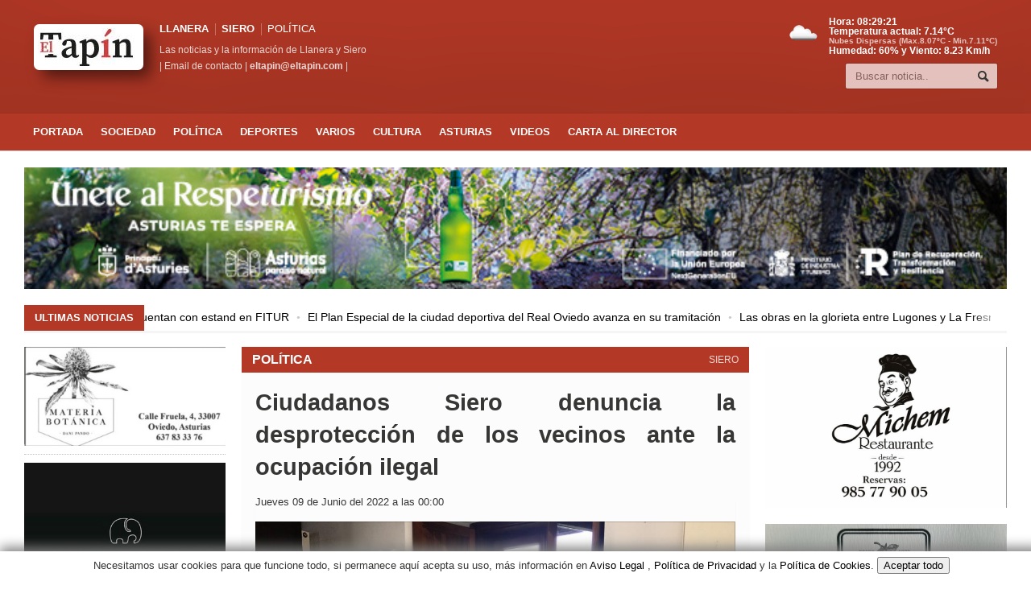

--- FILE ---
content_type: text/html; charset=UTF-8
request_url: https://eltapin.com/noticia/11130/ciudadanos-siero-denuncia-la-desproteccion-de-los-vecinos-ante-la-ocupacion-ilegal
body_size: 29266
content:
<!DOCTYPE HTML>
<html lang="es" dir="ltr" prefix="og: http://ogp.me/ns# fb: http://ogp.me/ns/fb#">
<head>
<!-- Google tag (gtag.js) -->
<script async src="https://www.googletagmanager.com/gtag/js?id=G-JCQ78QJM9R"></script>
<script>
  window.dataLayer = window.dataLayer || [];
  function gtag(){dataLayer.push(arguments);}
  gtag('js', new Date());

  gtag('config', 'G-JCQ78QJM9R');
</script>

<script async src="https://fundingchoicesmessages.google.com/i/pub-8225067766471192?ers=1" nonce="9ssY0e6E6o5bkRfdltZrqA"></script><script nonce="9ssY0e6E6o5bkRfdltZrqA">(function() {function signalGooglefcPresent() {if (!window.frames['googlefcPresent']) {if (document.body) {const iframe = document.createElement('iframe'); iframe.style = 'width: 0; height: 0; border: none; z-index: -1000; left: -1000px; top: -1000px;'; iframe.style.display = 'none'; iframe.name = 'googlefcPresent'; document.body.appendChild(iframe);} else {setTimeout(signalGooglefcPresent, 0);}}}signalGooglefcPresent();})();</script>

<script>(function(){'use strict';function aa(a){var b=0;return function(){return b<a.length?{done:!1,value:a[b++]}:{done:!0}}}var ba="function"==typeof Object.defineProperties?Object.defineProperty:function(a,b,c){if(a==Array.prototype||a==Object.prototype)return a;a[b]=c.value;return a};
function ea(a){a=["object"==typeof globalThis&&globalThis,a,"object"==typeof window&&window,"object"==typeof self&&self,"object"==typeof global&&global];for(var b=0;b<a.length;++b){var c=a[b];if(c&&c.Math==Math)return c}throw Error("Cannot find global object");}var fa=ea(this);function ha(a,b){if(b)a:{var c=fa;a=a.split(".");for(var d=0;d<a.length-1;d++){var e=a[d];if(!(e in c))break a;c=c[e]}a=a[a.length-1];d=c[a];b=b(d);b!=d&&null!=b&&ba(c,a,{configurable:!0,writable:!0,value:b})}}
var ia="function"==typeof Object.create?Object.create:function(a){function b(){}b.prototype=a;return new b},l;if("function"==typeof Object.setPrototypeOf)l=Object.setPrototypeOf;else{var m;a:{var ja={a:!0},ka={};try{ka.__proto__=ja;m=ka.a;break a}catch(a){}m=!1}l=m?function(a,b){a.__proto__=b;if(a.__proto__!==b)throw new TypeError(a+" is not extensible");return a}:null}var la=l;
function n(a,b){a.prototype=ia(b.prototype);a.prototype.constructor=a;if(la)la(a,b);else for(var c in b)if("prototype"!=c)if(Object.defineProperties){var d=Object.getOwnPropertyDescriptor(b,c);d&&Object.defineProperty(a,c,d)}else a[c]=b[c];a.A=b.prototype}function ma(){for(var a=Number(this),b=[],c=a;c<arguments.length;c++)b[c-a]=arguments[c];return b}
var na="function"==typeof Object.assign?Object.assign:function(a,b){for(var c=1;c<arguments.length;c++){var d=arguments[c];if(d)for(var e in d)Object.prototype.hasOwnProperty.call(d,e)&&(a[e]=d[e])}return a};ha("Object.assign",function(a){return a||na});/*

 Copyright The Closure Library Authors.
 SPDX-License-Identifier: Apache-2.0
*/
var p=this||self;function q(a){return a};var t,u;a:{for(var oa=["CLOSURE_FLAGS"],v=p,x=0;x<oa.length;x++)if(v=v[oa[x]],null==v){u=null;break a}u=v}var pa=u&&u[610401301];t=null!=pa?pa:!1;var z,qa=p.navigator;z=qa?qa.userAgentData||null:null;function A(a){return t?z?z.brands.some(function(b){return(b=b.brand)&&-1!=b.indexOf(a)}):!1:!1}function B(a){var b;a:{if(b=p.navigator)if(b=b.userAgent)break a;b=""}return-1!=b.indexOf(a)};function C(){return t?!!z&&0<z.brands.length:!1}function D(){return C()?A("Chromium"):(B("Chrome")||B("CriOS"))&&!(C()?0:B("Edge"))||B("Silk")};var ra=C()?!1:B("Trident")||B("MSIE");!B("Android")||D();D();B("Safari")&&(D()||(C()?0:B("Coast"))||(C()?0:B("Opera"))||(C()?0:B("Edge"))||(C()?A("Microsoft Edge"):B("Edg/"))||C()&&A("Opera"));var sa={},E=null;var ta="undefined"!==typeof Uint8Array,ua=!ra&&"function"===typeof btoa;var F="function"===typeof Symbol&&"symbol"===typeof Symbol()?Symbol():void 0,G=F?function(a,b){a[F]|=b}:function(a,b){void 0!==a.g?a.g|=b:Object.defineProperties(a,{g:{value:b,configurable:!0,writable:!0,enumerable:!1}})};function va(a){var b=H(a);1!==(b&1)&&(Object.isFrozen(a)&&(a=Array.prototype.slice.call(a)),I(a,b|1))}
var H=F?function(a){return a[F]|0}:function(a){return a.g|0},J=F?function(a){return a[F]}:function(a){return a.g},I=F?function(a,b){a[F]=b}:function(a,b){void 0!==a.g?a.g=b:Object.defineProperties(a,{g:{value:b,configurable:!0,writable:!0,enumerable:!1}})};function wa(){var a=[];G(a,1);return a}function xa(a,b){I(b,(a|0)&-99)}function K(a,b){I(b,(a|34)&-73)}function L(a){a=a>>11&1023;return 0===a?536870912:a};var M={};function N(a){return null!==a&&"object"===typeof a&&!Array.isArray(a)&&a.constructor===Object}var O,ya=[];I(ya,39);O=Object.freeze(ya);var P;function Q(a,b){P=b;a=new a(b);P=void 0;return a}
function R(a,b,c){null==a&&(a=P);P=void 0;if(null==a){var d=96;c?(a=[c],d|=512):a=[];b&&(d=d&-2095105|(b&1023)<<11)}else{if(!Array.isArray(a))throw Error();d=H(a);if(d&64)return a;d|=64;if(c&&(d|=512,c!==a[0]))throw Error();a:{c=a;var e=c.length;if(e){var f=e-1,g=c[f];if(N(g)){d|=256;b=(d>>9&1)-1;e=f-b;1024<=e&&(za(c,b,g),e=1023);d=d&-2095105|(e&1023)<<11;break a}}b&&(g=(d>>9&1)-1,b=Math.max(b,e-g),1024<b&&(za(c,g,{}),d|=256,b=1023),d=d&-2095105|(b&1023)<<11)}}I(a,d);return a}
function za(a,b,c){for(var d=1023+b,e=a.length,f=d;f<e;f++){var g=a[f];null!=g&&g!==c&&(c[f-b]=g)}a.length=d+1;a[d]=c};function Aa(a){switch(typeof a){case "number":return isFinite(a)?a:String(a);case "boolean":return a?1:0;case "object":if(a&&!Array.isArray(a)&&ta&&null!=a&&a instanceof Uint8Array){if(ua){for(var b="",c=0,d=a.length-10240;c<d;)b+=String.fromCharCode.apply(null,a.subarray(c,c+=10240));b+=String.fromCharCode.apply(null,c?a.subarray(c):a);a=btoa(b)}else{void 0===b&&(b=0);if(!E){E={};c="ABCDEFGHIJKLMNOPQRSTUVWXYZabcdefghijklmnopqrstuvwxyz0123456789".split("");d=["+/=","+/","-_=","-_.","-_"];for(var e=
0;5>e;e++){var f=c.concat(d[e].split(""));sa[e]=f;for(var g=0;g<f.length;g++){var h=f[g];void 0===E[h]&&(E[h]=g)}}}b=sa[b];c=Array(Math.floor(a.length/3));d=b[64]||"";for(e=f=0;f<a.length-2;f+=3){var k=a[f],w=a[f+1];h=a[f+2];g=b[k>>2];k=b[(k&3)<<4|w>>4];w=b[(w&15)<<2|h>>6];h=b[h&63];c[e++]=g+k+w+h}g=0;h=d;switch(a.length-f){case 2:g=a[f+1],h=b[(g&15)<<2]||d;case 1:a=a[f],c[e]=b[a>>2]+b[(a&3)<<4|g>>4]+h+d}a=c.join("")}return a}}return a};function Ba(a,b,c){a=Array.prototype.slice.call(a);var d=a.length,e=b&256?a[d-1]:void 0;d+=e?-1:0;for(b=b&512?1:0;b<d;b++)a[b]=c(a[b]);if(e){b=a[b]={};for(var f in e)Object.prototype.hasOwnProperty.call(e,f)&&(b[f]=c(e[f]))}return a}function Da(a,b,c,d,e,f){if(null!=a){if(Array.isArray(a))a=e&&0==a.length&&H(a)&1?void 0:f&&H(a)&2?a:Ea(a,b,c,void 0!==d,e,f);else if(N(a)){var g={},h;for(h in a)Object.prototype.hasOwnProperty.call(a,h)&&(g[h]=Da(a[h],b,c,d,e,f));a=g}else a=b(a,d);return a}}
function Ea(a,b,c,d,e,f){var g=d||c?H(a):0;d=d?!!(g&32):void 0;a=Array.prototype.slice.call(a);for(var h=0;h<a.length;h++)a[h]=Da(a[h],b,c,d,e,f);c&&c(g,a);return a}function Fa(a){return a.s===M?a.toJSON():Aa(a)};function Ga(a,b,c){c=void 0===c?K:c;if(null!=a){if(ta&&a instanceof Uint8Array)return b?a:new Uint8Array(a);if(Array.isArray(a)){var d=H(a);if(d&2)return a;if(b&&!(d&64)&&(d&32||0===d))return I(a,d|34),a;a=Ea(a,Ga,d&4?K:c,!0,!1,!0);b=H(a);b&4&&b&2&&Object.freeze(a);return a}a.s===M&&(b=a.h,c=J(b),a=c&2?a:Q(a.constructor,Ha(b,c,!0)));return a}}function Ha(a,b,c){var d=c||b&2?K:xa,e=!!(b&32);a=Ba(a,b,function(f){return Ga(f,e,d)});G(a,32|(c?2:0));return a};function Ia(a,b){a=a.h;return Ja(a,J(a),b)}function Ja(a,b,c,d){if(-1===c)return null;if(c>=L(b)){if(b&256)return a[a.length-1][c]}else{var e=a.length;if(d&&b&256&&(d=a[e-1][c],null!=d))return d;b=c+((b>>9&1)-1);if(b<e)return a[b]}}function Ka(a,b,c,d,e){var f=L(b);if(c>=f||e){e=b;if(b&256)f=a[a.length-1];else{if(null==d)return;f=a[f+((b>>9&1)-1)]={};e|=256}f[c]=d;e&=-1025;e!==b&&I(a,e)}else a[c+((b>>9&1)-1)]=d,b&256&&(d=a[a.length-1],c in d&&delete d[c]),b&1024&&I(a,b&-1025)}
function La(a,b){var c=Ma;var d=void 0===d?!1:d;var e=a.h;var f=J(e),g=Ja(e,f,b,d);var h=!1;if(null==g||"object"!==typeof g||(h=Array.isArray(g))||g.s!==M)if(h){var k=h=H(g);0===k&&(k|=f&32);k|=f&2;k!==h&&I(g,k);c=new c(g)}else c=void 0;else c=g;c!==g&&null!=c&&Ka(e,f,b,c,d);e=c;if(null==e)return e;a=a.h;f=J(a);f&2||(g=e,c=g.h,h=J(c),g=h&2?Q(g.constructor,Ha(c,h,!1)):g,g!==e&&(e=g,Ka(a,f,b,e,d)));return e}function Na(a,b){a=Ia(a,b);return null==a||"string"===typeof a?a:void 0}
function Oa(a,b){a=Ia(a,b);return null!=a?a:0}function S(a,b){a=Na(a,b);return null!=a?a:""};function T(a,b,c){this.h=R(a,b,c)}T.prototype.toJSON=function(){var a=Ea(this.h,Fa,void 0,void 0,!1,!1);return Pa(this,a,!0)};T.prototype.s=M;T.prototype.toString=function(){return Pa(this,this.h,!1).toString()};
function Pa(a,b,c){var d=a.constructor.v,e=L(J(c?a.h:b)),f=!1;if(d){if(!c){b=Array.prototype.slice.call(b);var g;if(b.length&&N(g=b[b.length-1]))for(f=0;f<d.length;f++)if(d[f]>=e){Object.assign(b[b.length-1]={},g);break}f=!0}e=b;c=!c;g=J(a.h);a=L(g);g=(g>>9&1)-1;for(var h,k,w=0;w<d.length;w++)if(k=d[w],k<a){k+=g;var r=e[k];null==r?e[k]=c?O:wa():c&&r!==O&&va(r)}else h||(r=void 0,e.length&&N(r=e[e.length-1])?h=r:e.push(h={})),r=h[k],null==h[k]?h[k]=c?O:wa():c&&r!==O&&va(r)}d=b.length;if(!d)return b;
var Ca;if(N(h=b[d-1])){a:{var y=h;e={};c=!1;for(var ca in y)Object.prototype.hasOwnProperty.call(y,ca)&&(a=y[ca],Array.isArray(a)&&a!=a&&(c=!0),null!=a?e[ca]=a:c=!0);if(c){for(var rb in e){y=e;break a}y=null}}y!=h&&(Ca=!0);d--}for(;0<d;d--){h=b[d-1];if(null!=h)break;var cb=!0}if(!Ca&&!cb)return b;var da;f?da=b:da=Array.prototype.slice.call(b,0,d);b=da;f&&(b.length=d);y&&b.push(y);return b};function Qa(a){return function(b){if(null==b||""==b)b=new a;else{b=JSON.parse(b);if(!Array.isArray(b))throw Error(void 0);G(b,32);b=Q(a,b)}return b}};function Ra(a){this.h=R(a)}n(Ra,T);var Sa=Qa(Ra);var U;function V(a){this.g=a}V.prototype.toString=function(){return this.g+""};var Ta={};function Ua(){return Math.floor(2147483648*Math.random()).toString(36)+Math.abs(Math.floor(2147483648*Math.random())^Date.now()).toString(36)};function Va(a,b){b=String(b);"application/xhtml+xml"===a.contentType&&(b=b.toLowerCase());return a.createElement(b)}function Wa(a){this.g=a||p.document||document}Wa.prototype.appendChild=function(a,b){a.appendChild(b)};/*

 SPDX-License-Identifier: Apache-2.0
*/
function Xa(a,b){a.src=b instanceof V&&b.constructor===V?b.g:"type_error:TrustedResourceUrl";var c,d;(c=(b=null==(d=(c=(a.ownerDocument&&a.ownerDocument.defaultView||window).document).querySelector)?void 0:d.call(c,"script[nonce]"))?b.nonce||b.getAttribute("nonce")||"":"")&&a.setAttribute("nonce",c)};function Ya(a){a=void 0===a?document:a;return a.createElement("script")};function Za(a,b,c,d,e,f){try{var g=a.g,h=Ya(g);h.async=!0;Xa(h,b);g.head.appendChild(h);h.addEventListener("load",function(){e();d&&g.head.removeChild(h)});h.addEventListener("error",function(){0<c?Za(a,b,c-1,d,e,f):(d&&g.head.removeChild(h),f())})}catch(k){f()}};var $a=p.atob("aHR0cHM6Ly93d3cuZ3N0YXRpYy5jb20vaW1hZ2VzL2ljb25zL21hdGVyaWFsL3N5c3RlbS8xeC93YXJuaW5nX2FtYmVyXzI0ZHAucG5n"),ab=p.atob("WW91IGFyZSBzZWVpbmcgdGhpcyBtZXNzYWdlIGJlY2F1c2UgYWQgb3Igc2NyaXB0IGJsb2NraW5nIHNvZnR3YXJlIGlzIGludGVyZmVyaW5nIHdpdGggdGhpcyBwYWdlLg=="),bb=p.atob("RGlzYWJsZSBhbnkgYWQgb3Igc2NyaXB0IGJsb2NraW5nIHNvZnR3YXJlLCB0aGVuIHJlbG9hZCB0aGlzIHBhZ2Uu");function db(a,b,c){this.i=a;this.l=new Wa(this.i);this.g=null;this.j=[];this.m=!1;this.u=b;this.o=c}
function eb(a){if(a.i.body&&!a.m){var b=function(){fb(a);p.setTimeout(function(){return gb(a,3)},50)};Za(a.l,a.u,2,!0,function(){p[a.o]||b()},b);a.m=!0}}
function fb(a){for(var b=W(1,5),c=0;c<b;c++){var d=X(a);a.i.body.appendChild(d);a.j.push(d)}b=X(a);b.style.bottom="0";b.style.left="0";b.style.position="fixed";b.style.width=W(100,110).toString()+"%";b.style.zIndex=W(2147483544,2147483644).toString();b.style["background-color"]=hb(249,259,242,252,219,229);b.style["box-shadow"]="0 0 12px #888";b.style.color=hb(0,10,0,10,0,10);b.style.display="flex";b.style["justify-content"]="center";b.style["font-family"]="Roboto, Arial";c=X(a);c.style.width=W(80,
85).toString()+"%";c.style.maxWidth=W(750,775).toString()+"px";c.style.margin="24px";c.style.display="flex";c.style["align-items"]="flex-start";c.style["justify-content"]="center";d=Va(a.l.g,"IMG");d.className=Ua();d.src=$a;d.alt="Warning icon";d.style.height="24px";d.style.width="24px";d.style["padding-right"]="16px";var e=X(a),f=X(a);f.style["font-weight"]="bold";f.textContent=ab;var g=X(a);g.textContent=bb;Y(a,e,f);Y(a,e,g);Y(a,c,d);Y(a,c,e);Y(a,b,c);a.g=b;a.i.body.appendChild(a.g);b=W(1,5);for(c=
0;c<b;c++)d=X(a),a.i.body.appendChild(d),a.j.push(d)}function Y(a,b,c){for(var d=W(1,5),e=0;e<d;e++){var f=X(a);b.appendChild(f)}b.appendChild(c);c=W(1,5);for(d=0;d<c;d++)e=X(a),b.appendChild(e)}function W(a,b){return Math.floor(a+Math.random()*(b-a))}function hb(a,b,c,d,e,f){return"rgb("+W(Math.max(a,0),Math.min(b,255)).toString()+","+W(Math.max(c,0),Math.min(d,255)).toString()+","+W(Math.max(e,0),Math.min(f,255)).toString()+")"}function X(a){a=Va(a.l.g,"DIV");a.className=Ua();return a}
function gb(a,b){0>=b||null!=a.g&&0!=a.g.offsetHeight&&0!=a.g.offsetWidth||(ib(a),fb(a),p.setTimeout(function(){return gb(a,b-1)},50))}
function ib(a){var b=a.j;var c="undefined"!=typeof Symbol&&Symbol.iterator&&b[Symbol.iterator];if(c)b=c.call(b);else if("number"==typeof b.length)b={next:aa(b)};else throw Error(String(b)+" is not an iterable or ArrayLike");for(c=b.next();!c.done;c=b.next())(c=c.value)&&c.parentNode&&c.parentNode.removeChild(c);a.j=[];(b=a.g)&&b.parentNode&&b.parentNode.removeChild(b);a.g=null};function jb(a,b,c,d,e){function f(k){document.body?g(document.body):0<k?p.setTimeout(function(){f(k-1)},e):b()}function g(k){k.appendChild(h);p.setTimeout(function(){h?(0!==h.offsetHeight&&0!==h.offsetWidth?b():a(),h.parentNode&&h.parentNode.removeChild(h)):a()},d)}var h=kb(c);f(3)}function kb(a){var b=document.createElement("div");b.className=a;b.style.width="1px";b.style.height="1px";b.style.position="absolute";b.style.left="-10000px";b.style.top="-10000px";b.style.zIndex="-10000";return b};function Ma(a){this.h=R(a)}n(Ma,T);function lb(a){this.h=R(a)}n(lb,T);var mb=Qa(lb);function nb(a){a=Na(a,4)||"";if(void 0===U){var b=null;var c=p.trustedTypes;if(c&&c.createPolicy){try{b=c.createPolicy("goog#html",{createHTML:q,createScript:q,createScriptURL:q})}catch(d){p.console&&p.console.error(d.message)}U=b}else U=b}a=(b=U)?b.createScriptURL(a):a;return new V(a,Ta)};function ob(a,b){this.m=a;this.o=new Wa(a.document);this.g=b;this.j=S(this.g,1);this.u=nb(La(this.g,2));this.i=!1;b=nb(La(this.g,13));this.l=new db(a.document,b,S(this.g,12))}ob.prototype.start=function(){pb(this)};
function pb(a){qb(a);Za(a.o,a.u,3,!1,function(){a:{var b=a.j;var c=p.btoa(b);if(c=p[c]){try{var d=Sa(p.atob(c))}catch(e){b=!1;break a}b=b===Na(d,1)}else b=!1}b?Z(a,S(a.g,14)):(Z(a,S(a.g,8)),eb(a.l))},function(){jb(function(){Z(a,S(a.g,7));eb(a.l)},function(){return Z(a,S(a.g,6))},S(a.g,9),Oa(a.g,10),Oa(a.g,11))})}function Z(a,b){a.i||(a.i=!0,a=new a.m.XMLHttpRequest,a.open("GET",b,!0),a.send())}function qb(a){var b=p.btoa(a.j);a.m[b]&&Z(a,S(a.g,5))};(function(a,b){p[a]=function(){var c=ma.apply(0,arguments);p[a]=function(){};b.apply(null,c)}})("__h82AlnkH6D91__",function(a){"function"===typeof window.atob&&(new ob(window,mb(window.atob(a)))).start()});}).call(this);

window.__h82AlnkH6D91__("[base64]/[base64]/[base64]/[base64]");</script><title>Ciudadanos Siero denuncia la desprotección de los vecinos ante la ocupación ilegal | El Tapín - Noticias de Siero, Asturias</title>
<link rel="canonical" href="https://eltapin.com/noticia/11130/ciudadanos-siero-denuncia-la-desproteccion-de-los-vecinos-ante-la-ocupacion-ilegal">
<meta content="IE=edge" http-equiv="X-UA-Compatible">
<meta http-equiv="Content-Type" content="text/html; charset=UTF-8" />
<meta name="viewport" content="width=device-width, initial-scale=1" />
<meta property="og:site_name" content="El Tapín">
<meta property="og:type" content="article"/>
<meta property="og:title" content="Ciudadanos Siero denuncia la desprotección de los vecinos ante la ocupación ilegal | El Tapín, Noticias de Siero"/>
<meta property="og:description" content="Lee la noticia: Ciudadanos Siero denuncia la desprotección de los vecinos ante la ocupación ilegal. Mantente informado con las últimas noticias de Siero y más en El Tapín."/>
<meta property="og:url" content="https://eltapin.com/noticia/11130/ciudadanos-siero-denuncia-la-desproteccion-de-los-vecinos-ante-la-ocupacion-ilegal"/>
<meta property="og:image" content="https://eltapin.com/image/11130/thumb/1024/patriciamartin_portavozCs.jpg"/>
<meta property="og:image:width" content="1024"/>
<meta property="og:image:height" content="768"/>
<meta property="og:image:alt" content="El Tapín - Ciudadanos Siero denuncia la desprotección de los vecinos ante la ocupación ilegal"/>
<meta property="fb:app_id" content="976016099125943" />
<meta name="description" content="Últimas noticias de Siero: Ciudadanos Siero denuncia la desprotección de los vecinos ante la ocupación ilegal. Infórmate sobre actualidad, eventos y más en El Tapín, tu periódico local de confianza. Llanera, Siero y Las Regueras"/>
<meta name="keywords" content="noticias de Siero, Ciudadanos Siero denuncia la desprotección de los vecinos ante la ocupación ilegal, actualidad, eventos, noticias, Asturias, llanera, siero, las regueras"/>
<meta name="robots" content="index,follow" />
<meta name="author" content="Redacción"/>
<meta name="publisher" content="El Tapín"/>
<meta name="copyright" content="El Tapín"/>
<meta name="twitter:domain" content="eltapin.com">
<meta name="twitter:title" content="Ciudadanos Siero denuncia la desprotección de los vecinos ante la ocupación ilegal | El Tapín"/>
<meta name="twitter:description" content="Descubre las noticias de Siero: Ciudadanos Siero denuncia la desprotección de los vecinos ante la ocupación ilegal en El Tapín, tu fuente de información local."/>
<meta name="twitter:site" content="@eltapin"/>
<meta name="twitter:creator" content="@eltapin"/>
<meta name="twitter:card" content="summary_large_image"/>
<meta name="twitter:image" content="https://eltapin.com/image/11130/thumb/1024/patriciamartin_portavozCs.jpg"/>
<meta property="article:section" content="POLíTICA"/>
<meta property="article:published_time" content="-001-11-30T00:00:00+00:00">
<meta property="article:modified_time" content="-001-11-30T00:00:00+00:00">
<meta property="article:author" content="Redacción">
<meta property="article:opinion" content="false">
<meta property="article:content_tier" content="free">
<meta property="article:location" content="city:Siero">
<meta property="article:location" content="state:Asturias">
<meta property="article:location" content="country:ES">
<meta property="article:tag" content="noticias de Siero, Ciudadanos Siero denuncia la desprotección de los vecinos ante la ocupación ilegal, actualidad, eventos, noticias, Asturias, llanera, siero, las regueras"/>
<meta property="article:publisher" content="https://www.facebook.com/periodicoeltapin/">
<link rel="amphtml" href="https://www.amp-cloud.de/amp/amp.php?s=eltapin.com/noticia/11130/ciudadanos-siero-denuncia-la-desproteccion-de-los-vecinos-ante-la-ocupacion-ilegal">



<!-- Favicons -->
<link rel="shortcut icon" href="https://eltapin.com/favicon.ico">
<link rel="icon" type="image/png" href="https://eltapin.com/favicon.png">

<script type="application/ld+json">
{
 "@context": "https://schema.org",
 "@type": "NewsArticle",
 "headline": "Ciudadanos Siero denuncia la desprotección de los vecinos ante la ocupación ilegal",
 "datePublished": "-001-11-30T00:00:00+00:00",
 "dateModified": "-001-11-30T00:00:00+00:00",
 "author": {
   "@type": "Person",
   "name": "Redacción"
 },
 "publisher": {
   "@type": "Organization",
   "name": "El Tapín",
   "logo": {
     "@type": "ImageObject",
     "url": "https://eltapin.com/favicon.png"
   }
 },
 "image": "https://eltapin.com/image/11130/thumb/1024/patriciamartin_portavozCs.jpg",
 "articleSection": "POLíTICA",
 "keywords": "noticias de Siero, Ciudadanos Siero denuncia la desprotección de los vecinos ante la ocupación ilegal, actualidad, eventos, noticias, Asturias, llanera, siero, las regueras",
 "description": "Últimas noticias de Siero: Ciudadanos Siero denuncia la desprotección de los vecinos ante la ocupación ilegal. Infórmate sobre actualidad, eventos y más en El Tapín, tu periódico local de confianza. Llanera, Siero y Las Regueras",
 "mainEntityOfPage": {
   "@type": "WebPage",
   "@id": "https://eltapin.com/noticia/11130/ciudadanos-siero-denuncia-la-desproteccion-de-los-vecinos-ante-la-ocupacion-ilegal"
 }
}
</script>
<!-- Stylesheets -->
<link type="text/css" rel="stylesheet" href="https://eltapin.com/css/reset.css"/>
<link type="text/css" rel="stylesheet" href="https://eltapin.com/css/main-stylesheet.css"/>
<link type="text/css" rel="stylesheet" href="https://eltapin.com/css/shortcode.css"/>
<link type="text/css" rel="stylesheet" href="https://eltapin.com/css/fonts.css"/>
<!--<link href="https://eltapin.com/css/cookies.css" rel="stylesheet">-->
<link href="https://eltapin.com/css/tapin.css" rel="stylesheet" type="text/css" media="print">
<link type="text/css" href="https://eltapin.com/css/zoomy.css" rel="stylesheet">
<link rel="stylesheet" type="text/css" href="https://eltapin.com/css/app.css">
<style>
.header, .breaking-news .the-title, .widget> h3, .button, a.small-button, .marker, .hover-effect, .block-title, #wp-calendar td#today, .small-button, #writecomment p input[type=submit] {
background-color: #B33826;
}
.list-title, a:hover, a.mobile-menu, .widget .meta a {
color: #B33826;
}
.list-title {
border-bottom: 2px solid #B33826;
}
.zoom {
    transition: transform .2s;
}
.zoom:hover {
    -ms-transform: scale(1.1); /* IE 9 */
    -webkit-transform: scale(1.1); /* Safari 3-8 */
    transform: scale(1.1);
}
</style>
<link type="text/css" rel="stylesheet" href="https://eltapin.com/css/responsive.css" />
<link type="text/css" rel="stylesheet" href="https://eltapin.com/css/demo-settings.css" />
<link type="text/css" rel="stylesheet" href="https://eltapin.com/css/lightbox.css">
<style>

@font-face
{
   font-family: "american";
   src: url("https://eltapin.com/fuente/amertype-md-bt-bold-webfont.eot");
   src: url("https://eltapin.com/fuente/amertype-md-bt-bold-webfont.eot?#amocristalab") format("embedded-opentype"),
        url("https://eltapin.com/fuente/amertype-md-bt-bold-webfont.woff") format("woff"),
        url("https://eltapin.com/fuente/amertype-md-bt-bold-webfont.ttf") format("truetype"),
        url("https://eltapin.com/fuente/amertype-md-bt-bold-webfont.svg#IDdelafuente") format("svg");
}
	
	@font-face {
  font-family: 'Roboto';
  src: url('https://eltapin.com/fuente/Roboto-Regular.ttf') format('truetype');
  font-weight: 400;
  font-style: normal;
}

@font-face {
  font-family: 'Roboto';
  src: url('https://eltapin.com/fuente/Roboto-Bold.ttf') format('truetype');
  font-weight: 700;
  font-style: normal;
}
	
/*@font-face {
    font-family: 'CommonsRegular';
    src: url('fuente/commons.woff2') format('woff2'),
         url('fuente/commons.woff') format('woff'),
         url('fuente/commons.ttf') format('truetype');
    font-weight: normal;
    font-style: normal;
}
	*/
	
	#popup2 {
    left: 0;
    position: absolute;
    top: 0;
    width: 100%;
    z-index: 1001;
}	
	
	#popup1 {
    left: 0;
    position: absolute;
    top: 0;
    width: 100%;
    z-index: 1001;
}	
	#popup {
    left: 0;
    position: absolute;
    top: 0;
    width: 100%;
    z-index: 1001;
}
 
.content-popup {
    margin:0px auto;
    margin-top:120px;
    position:relative;
    padding:10px;
    width:95%;
    min-height:600px;
    border-radius:4px;
    background-color:#FFFFFF;
    box-shadow: 0 2px 5px #666666;
}

	.content-popup1 {
    margin:0px auto;
    margin-top:120px;
    position:relative;
    padding:10px;
    width:95%;
    min-height:600px;
    border-radius:4px;
    background-color:#FFFFFF;
    box-shadow: 0 2px 5px #666666;
}
	
	.content-popup2 {
    margin:0px auto;
    margin-top:120px;
    position:relative;
    padding:10px;
    width:95%;
    min-height:600px;
    border-radius:4px;
    background-color:#FFFFFF;
    box-shadow: 0 2px 5px #666666;
}
	
	.content-popup1 h2 {
    color:#48484B;
    border-bottom: 1px solid #48484B;
    margin-top: 0;
    padding-bottom: 4px;
}
	
	.content-popup2 h2 {
    color:#48484B;
    border-bottom: 1px solid #48484B;
    margin-top: 0;
    padding-bottom: 4px;
}
 
.content-popup h2 {
    color:#48484B;
    border-bottom: 1px solid #48484B;
    margin-top: 0;
    padding-bottom: 4px;
}
 
/*.popup-overlay {
    left: 0;
    position: absolute;
    top: 0;
    width: 100%;
    z-index: 999;
    display:none;
    background-color: #777777;
    cursor: pointer;
    opacity: 0.7;
}*/
 
.close {
    position: absolute;
    right: 15px;
}
.close1 {
    position: absolute;
    right: 15px;
}
.close2 {
    position: absolute;
    right: 15px;
}
.lightboxOverlay {
  background-color: #B33826;
}
	a.mobile-menu {
		color: #B33826;
	}
	

	body {
  background-color: #ffffff; 
		user-select: none;
}
	div {
  background-color: transparent;
}
		.content {
  background-color: transparent;
}
	

h1, h2, h3, p {
    font-family: 'CommonsRegular', sans-serif;
}

/* primeras noticias en portada despues de el slide */
.noticia-destacada-secundaria {
    position: relative;
    width: 100%;
    border-radius: 10px;
    overflow: hidden;
    box-shadow: 0 2px 4px rgba(0, 0, 0, 0.1);
    margin-bottom: 30px;
    background: #B33826;
}
.noticia-imagen-secundaria {
    width: 100%;
    height: 350px;
    object-fit: cover;
	object-position: 0% 15%;
    transition: transform 0.3s ease;
}
.noticia-destacada-secundaria:hover .noticia-imagen-secundaria {
    transform: scale(1.05);
}
.noticia-overlay-secundaria {
    position: absolute;
    bottom: 0;
    left: 0;
    width: 100%;
    height: 100%;
    background: rgba(0, 86, 179, 0.1);
    display: flex;
    align-items: flex-end;
    padding: 20px;
    box-sizing: border-box;
}
.noticia-texto-secundaria {
    color: #fff;
    font-size: 2.4em;
    font-weight: bold;
    text-shadow: 3px 3px 6px rgba(0, 0, 0, 1); /* Contorno negro más marcado */
    word-wrap: break-word;
    max-width: 100%;
    line-height: 1.4;
}
.noticia-texto-secundaria a {
    text-decoration: none;
    color: inherit;
}
@media (max-width: 768px) {
    .noticia-overlay-secundaria {
        padding: 10px;
    }
    .noticia-texto-secundaria {
        font-size: 2.1em;
        text-align: center;
        line-height: 1.5;
    }
}

.noticia-tarjeta {
  background: #fff;
  border-radius: 15px;
  box-shadow: 0 4px 10px rgba(0, 0, 0, 0.1);
  overflow: hidden;
  transition: transform 0.3s ease, box-shadow 0.3s ease;
  margin-bottom: 20px;
}

.noticia-tarjeta:hover {
  transform: translateY(-5px);
  box-shadow: 0 8px 20px rgba(0, 0, 0, 0.2);
}

.noticia-imagen {
  width: 100%;
  height: 200px;
  object-fit: cover;
  object-position: 0% 5%;
}

.noticia-contenido {
  padding: 15px;
}

.noticia-titulo {
  font-size: 1.4em;
  font-weight: bold;
  color: #333;
  line-height: 1.5;
  margin-bottom: 10px;
}

.noticia-titulo a {
  text-decoration: none;
  color: inherit;
}

.noticia-meta {
  font-size: 0.9em;
  color: #777;
  margin-bottom: 10px;
}

@media (max-width: 768px) {
  .noticia-imagen {
    height: 150px;
  }
}

 /* seis noticias */	
.noticia-grid-container {
    display: grid;
    grid-template-columns: repeat(3, 1fr);
    gap: 20px;
    width: 100%;
}
.noticia-grid-item {
    position: relative;
    border-radius: 15px;
    overflow: hidden;
    box-shadow: 5px 5px 15px rgba(0, 0, 0, 0.1);
    background: #fff;
}
.noticia-imagen-grid {
    width: 100%;
    height: 165px;
    object-fit: cover;
    border-radius: 15px;
    transition: transform 0.3s ease;
}
.noticia-grid-item:hover .noticia-imagen-grid {
    transform: scale(1.05);
}
.noticia-overlay-grid {
    position: absolute;
    bottom: 0;
    left: 0;
    width: 100%;
    background: rgba(0, 86, 179, 0.3);
    padding: 10px;
    box-sizing: border-box;
    border-radius: 0 0 15px 15px;
}
.noticia-texto-grid {
    color: #fff;
    font-size: 1em;
    font-weight: bold;
    text-shadow: 2px 2px 4px rgba(0, 0, 0, 0.7);
    word-wrap: break-word;
    max-width: 100%;
    line-height: 1.4;
}
@media (max-width: 768px) {
    .noticia-grid-container {
        grid-template-columns: repeat(1, 1fr);
    }
}

/* comentarios recientes*/
/* Contenedor principal del widget de comentarios */
.widget-comments-custom {
    background-color: #f9f9f9;
    border-radius: 8px;
    box-shadow: 0px 4px 10px rgba(0, 0, 0, 0.1);
    padding: 20px;
    margin-top: 20px;
}

/* Título del widget */
.widget-title-custom {
    font-size: 22px;
    font-weight: bold;
    color: #333;
    margin-bottom: 15px;
}

/* Lista de comentarios */
.comments-list-custom {
    list-style: none;
    padding: 0;
    margin: 0;
}

/* Cada comentario */
.comment-item-custom {
    display: flex;
    align-items: flex-start;
    margin-bottom: 20px;
    padding: 15px;
    background-color: #fff;
    border-radius: 8px;
    box-shadow: 0px 2px 6px rgba(0, 0, 0, 0.1);
    transition: transform 0.3s ease, box-shadow 0.3s ease;
}

.comment-item-custom:hover {
    transform: translateY(-5px);
    box-shadow: 0px 6px 12px rgba(0, 0, 0, 0.15);
}

/* Foto del comentario */
.comment-photo-custom img {
    width: 60px;
    height: 60px;
    border-radius: 50%;
    object-fit: cover;
    margin-right: 15px;
}

/* Contenido del comentario */
.comment-content-custom {
    flex: 1;
}

.comment-content-custom h3 {
    font-size: 18px;
    font-weight: bold;
    color: #333;
    margin: 0;
}

.comment-content-custom p {
    font-size: 15px;
    color: #555;
    margin: 8px 0;
}

/* Meta información: Título de la noticia y enlace */
.meta-custom {
    display: flex;
    justify-content: space-between;
    align-items: center;
    flex-wrap: nowrap;
    gap: 10px; /* Espaciado entre elementos */
}

.news-title {
    flex: 1;
    color: #007bff;
    text-decoration: none;
    font-weight: bold;
}

.news-title:hover {
    text-decoration: underline;
}

.view-news-custom {
    font-size: 14px;
    color: #007bff;
    cursor: pointer;
    white-space: nowrap; /* Evitar que se parta en varias líneas */
}

.view-news-custom:hover {
    text-decoration: underline;
}

/* Responsivo */
@media (max-width: 768px) {
    .comment-item-custom {
        flex-direction: column;
        align-items: center;
        text-align: center;
    }

    .comment-photo-custom {
        margin-bottom: 10px;
    }

    .meta-custom {
        flex-direction: column;
        align-items: center;
        gap: 5px;
    }

    .view-news-custom {
        margin-left: 0;
        margin-top: 5px;
    }
}
</style><script language="Javascript">
	function objetoAjax() {
		var xmlhttp = false;
		try {
			xmlhttp = new ActiveXObject( "Msxml2.XMLHTTP" );
		} catch ( e ) {
			try {
				xmlhttp = new ActiveXObject( "Microsoft.XMLHTTP" );
			} catch ( E ) {
				xmlhttp = false;
			}
		}

		if ( !xmlhttp && typeof XMLHttpRequest != 'undefined' ) {
			xmlhttp = new XMLHttpRequest();
		}
		return xmlhttp;
	}

	function politica_cookies() {
		ajax = objetoAjax();
		ajax.open( "POST", "https://eltapin.com/funciones/aviso_cookies.php", true );
		ajax.setRequestHeader( "Content-Type", "application/x-www-form-urlencoded" );
		ajax.send( null );
	}

	function validar_comentario() {
		var nombre = document.getElementById( "nombre" ).value;
		var comentario = document.getElementById( "my_textarea" ).value;
		var cont = 0;
		if ( nombre == '' ) {
			cont = 1;
			alert( "Tiene que poner un nombre para su comentario." );
		}
		if ( comentario == '' ) {
			cont = 1;
			alert( "Tiene que escribir un comentario" );
		}
		if ( cont == 0 ) {
			alta_comentario()
		}

	}

	function alta_comentario() {
		var nombre = document.getElementById( "nombre" ).value;
		var comentario = document.getElementById( "my_textarea" ).value;
		var idnoticia = document.getElementById( "idnoticia" ).value;
		ajax = objetoAjax();
		ajax.open( "POST", "https://eltapin.com/enviar-comentario/", true );
		ajax.setRequestHeader( "Content-Type", "application/x-www-form-urlencoded" );
		ajax.send( "nombre=" + nombre + "&comentario=" + comentario + "&idnoticia=" + idnoticia );
		document.getElementById( "botoncomentario" ).disabled = 'true'
		alert( "" + nombre + " su comentario ha sido enviado, se publicara en cuanto lo revise un administrador.\nGracias por su participacion" )
	}
	


</script><script language="javascript" type="text/javascript">
momentoActual = new Date();
hora = momentoActual.getHours();
minuto = momentoActual.getMinutes();
segundo = momentoActual.getSeconds();
horaImprimible = hora + " : " + minuto + " : " + segundo;

function mueveReloj(){
    momentoActual = new Date()
    hora = momentoActual.getHours()
    minuto = momentoActual.getMinutes()
    segundo = momentoActual.getSeconds()
	
	if (segundo <10 ){
		segundo = "0" + segundo;
	}
	
	if (minuto <10 ){
		minuto = "0" + minuto;
	}
	
	if (hora <10 ){
		hora = "0" + hora;
	}

	
    horaImprimible = hora + ":" + minuto + ":" + segundo
	document.getElementById("horaActual").innerHTML=horaImprimible;
}
	setInterval("mueveReloj()",1000)
</script></head>

<body>
<div class="nover">
  <div class="boxed">
    <div class="header">
      <!-- BEGIN .wrapper -->
<div class="wrapper">
	

<div class="header-logo" style="background-color: #FFFFFF; padding: 5px; border-radius: .5em; -webkit-box-shadow: 10px 10px 18px -1px rgba(0,0,0,0.51);
-moz-box-shadow: 10px 10px 18px -1px rgba(0,0,0,0.51);
box-shadow: 10px 10px 18px -1px rgba(0,0,0,0.51);"> 
  <a href="https://eltapin.com/todas-las-zonas/"><img src="https://eltapin.com/images/logominisiero.jpg" alt="El tapin - Ver noticias de todas las zonas"  /></a> </div>
<div class="header-menu" style="display: block">
  <ul>
    <li><a alt="Pulse aqui para ver solo las noticias de Llanera" href="https://eltapin.com/cambio-de-zona/0/">LLANERA</a></li>
    <li><a href="https://eltapin.com/cambio-de-zona/1/">SIERO</a></li>
    <li>POLÍTICA</li>
  </ul>
  <p style="line-height: 20px">Las noticias y la información de Llanera y Siero<br>
    | Email de contacto | <a href="mailto:eltapin@eltapin.com" style="color: #FFFFFF"><b>eltapin@eltapin.com</b></a> |</p>
</div>
<div class="header-addons">
  <div class="header-weather"> 
    
    <!--<span class="report">7.14°C</span>--> 
    <img src="https://openweathermap.org/img/w/03d.png" /> <span class="city">Hora: <span class="city" name="horaActual" id="horaActual"></span><br>
    Temperatura actual: <b>7.14</b>°C<small>Nubes Dispersas (Max.8.07ºC - Min.7.11ºC)</small> <b>Humedad: 60% y Viento: 8.23
Km/h </b></span> </div>
  <div class="header-search">
    <form action="https://eltapin.com/buscar/" method="post" />
    
    <input type="text" placeholder="Buscar noticia.." value="" class="search-input"  name="texto" />
    <input type="submit" value="Search" class="search-button" />
    </form>
  </div>
</div>


    </div>
    
<div class="main-menu sticky"> 
  
  <!-- BEGIN .wrapper -->
  <div class="wrapper">
    <ul class="the-menu">
      <li><a href='https://eltapin.com/'>Portada</a></li><li><a href='https://eltapin.com/seccion/10/sociedad/1/'><b>Sociedad</b></a></li><li><a href='https://eltapin.com/seccion/11/politica/1/'><b>Política</b></a></li><li><a href='https://eltapin.com/seccion/13/deportes/1/'><b>Deportes</b></a></li><li><a href='https://eltapin.com/seccion/14/varios/1/'><b>Varios</b></a></li><li><a href='https://eltapin.com/seccion/15/cultura/1/'><b>Cultura</b></a></li><li><a href='https://eltapin.com/seccion/19/asturias/1/'><b>Asturias</b></a></li><li><a href='https://eltapin.com/seccion/17/videos/1/'><b>Videos</b></a></li><li><a href='https://eltapin.com/seccion/18/carta-al-director/1/'><b>Carta al director</b></a></li>    </ul>
    
    <!-- END .wrapper --> 
  </div>
</div>
    <div class="secondary-menu" style="display: block" >
  <div class="wrapper">
    <ul>
          </ul>
  </div>
</div>
  </div>
  <div class="content">
    <div class="wrapper">
      <div class="ad-banner">
    <a href="http://www.turismoasturias.es" target="_blank"><img style="width: 100%" src="https://eltapin.com/publicidad/176_84772.jpg" alt="" /></a>
  </div>
            <div class="breaking-news"> <span class="the-title">Ultimas Noticias</span>
  <ul>
        <li><a href="https://eltapin.com/noticia/21012/el-alcalde-de-siero-visito-a-dos-empresas-del-concejo-que-cuentan-con-estand-en-fitur">El alcalde de Siero visitó a dos empresas del concejo que cuentan con estand en FITUR</a></li>
        <li><a href="https://eltapin.com/noticia/21011/el-plan-especial-de-la-ciudad-deportiva-del-real-oviedo-avanza-en-su-tramitacion">El Plan Especial de la ciudad deportiva del Real Oviedo avanza en su tramitación</a></li>
        <li><a href="https://eltapin.com/noticia/21009/las-obras-en-la-glorieta-entre-lugones-y-la-fresneda-provocaran-restricciones-de-trafico-a-partir-del-lunes">Las obras en la glorieta entre Lugones y La Fresneda provocarán restricciones de tráfico a partir del lunes</a></li>
        <li><a href="https://eltapin.com/noticia/21008/siero-organiza-un-gran-antroxu-2026">Siero organiza un gran Antroxu 2026</a></li>
        <li><a href="https://eltapin.com/noticia/21007/siero-presento-el-balance-del-programa-de-prescripcion-de-actividad-y-ejercicio-fisico">Siero presentó el balance del Programa de Prescripción de Actividad y Ejercicio Físico</a></li>
      </ul>
</div>
      <div class="main-content">
        <div class="main-page left">
          <div class="double-block">
            <div class="content-block main right">
              <div class="block">
                <div class="block-title"> <a href="#" class="right">SIERO</a>
  <h2>POLíTICA </h2>
</div>
                <div class="block-content">
                  <div class="full-width">
  <div class="article" style="">
    <h1 style="text-align:justify; line-height: 40px">Ciudadanos Siero denuncia la desprotección de los vecinos ante la ocupación ilegal</h1>
        <!--<h3 style="color:#DD8B07; text-align:justify">Martín (Cs): “Casos como el reciente incendio de Lugones nos recuerda que es urgente y necesario modificar la Ley y que se garantice a los vecinos una vida en paz en sus propias viviendas, a la vez que se facilite una vivienda asequible a las personas con pocos recursos”</h3>-->
        <div class="author">
      <div class="a-content">
                <span class="meta">Jueves 09 de Junio del 2022 a las 00:00</span> </div>
    </div>
  </div>
</div>
                  <style>
.text-controls {
  display: flex;
  justify-content: center;
  gap: 12px;
  margin: 15px 0;
}

.text-btn {
  display: inline-flex;
  align-items: center;
  gap: 6px;
  background: #2b7a2f;
  color: #fff;
  padding: 6px 14px;
  border-radius: 6px;
  cursor: pointer;
  font-size: 14px;
  text-decoration: none;
  transition: background .15s ease;
}

.text-btn:hover {
  background: #256a29;
}

.text-btn .icon-text {
  font-size: 16px;
  font-weight: bold;
}

/* botón disminuir diferente color */
.disminuir {
  background: #8d2020;
}

.disminuir:hover {
  background: #751919;
}

</style>
<div class="block-content" style="padding: 0px; padding-top: 10px">
    <p>
      <div class="block">
    <div class="featured-block">
      <div class="article-content">
                <h3 style="text-align: justify"><a href="#">Martín (Cs): “Casos como el reciente incendio de Lugones nos recuerda que es urgente y necesario modificar la Ley y que se garantice a los vecinos una vida en paz en sus propias viviendas, a la vez que se facilite una vivienda asequible a las personas con pocos recursos”</a></h3>
        <span class="meta"> <a href="#"><span class="icon-text"> </span>  </a> </span>
              </div>
      <div class="article-photo"> <a href="https://eltapin.com/image/11130/thumb/1024/patriciamartin_portavozCs.jpg" class="hover-effect delegate example-image-link" data-lightbox="example-set" data-title=""><span class="cover" style="font-size:41.666666666666664px;"><i></i><img class="example-image" src="https://eltapin.com/image/11130/thumb/1024/patriciamartin_portavozCs.jpg" alt="El Tapin - Ciudadanos Siero denuncia la desprotección de los vecinos ante la ocupación ilegal"></span></a> </div>
    </div>
  </div>
    </p>
    <hr>
  <div class="text-controls">
    <a class="aumentar text-btn">
        <span class="icon-text">➕</span>
        Aumentar texto
    </a>

    <a class="disminuir text-btn">
        <span class="icon-text">➖</span>
        Reducir texto
    </a>
</div>
  <hr>
  <div class="shortcode-content mitexto" style="text-align:justify; font-size: 1.1em; padding: 0px">
    <p>Ciudadanos Siero ha denunciado la desprotecci&oacute;n de la que son objeto los vecinos ante la ocupaci&oacute;n ilegal. Y lo hace tras el incendio ocurrido recientemente en un edificio ocupado de Lugones, que ha causado gran preocupaci&oacute;n en el vecindario.</p>
<p>La portavoz del Grupo Municipal de Ciudadanos en Siero, Patricia Martin, ha puesto de relieve la necesidad de reformar la actual legislaci&oacute;n. Un cambio que es tan necesario como demandado. &ldquo;Casos como el reciente incendio de Lugones nos recuerda que es urgente y necesario modificar la ley y que se garantice a los vecinos una vida en paz en sus propias viviendas, a la vez que se facilite una vivienda a las personas con pocos recursos&rdquo;, ha manifestado Mart&iacute;n.</p>
<p>En ese sentido, la concejala liberal solicita al equipo de gobierno que desarrolle algunos de los acuerdos que se aprobaron en la moci&oacute;n que defendieron en este mandato y que sali&oacute; adelante por la mayor&iacute;a de los grupos municipales. &ldquo;Uno de los acuerdos alcanzados&rdquo;, recuerda Mart&iacute;n, &ldquo;era precisamente que se impulsara un Plan municipal y una mayor coordinaci&oacute;n entre la Polic&iacute;a Municipal y Fuerzas y Cuerpos de Seguridad del Estado para asegurar una pronta actuaci&oacute;n en casos de ocupaci&oacute;n&rdquo;.</p>
<p>La concejala asegura que los liberales seguir&aacute;n insistiendo en la necesidad de desarrollar procedimientos judiciales r&aacute;pidos, y a la vez, desde el &aacute;mbito municipal, trabajando para facilitar vivienda asequible a las personas con pocos recursos. &ldquo;Todas las personas merecen una vivienda digna sin tener que recurrir a vulnerar la propiedad privada&rdquo;, concluye Mart&iacute;n.</p>
<p>&nbsp;</p>        <div class="article-title">
    <div class="share-block right">
  <div>
    <div class="share-article left">
      <span>Redes sociales</span> <strong>Compartir Noticia</strong>
    </div>

    <div class="left" style="font-family: 'CommonsRegular', sans-serif;">

      <!-- Twitter -->
      <a target="_blank"
         href="https://twitter.com/intent/tweet?text=&url=https://eltapin.com/noticia/11130/ciudadanos-siero-denuncia-la-desproteccion-de-los-vecinos-ante-la-ocupacion-ilegal"
         class="custom-soc icon-text"
         aria-label="Twitter"
         title="Twitter">
        &#62217;
      </a>

      <!-- Facebook -->
      <a target="_blank"
         href="https://www.facebook.com/sharer.php?u=https://eltapin.com/noticia/11130/ciudadanos-siero-denuncia-la-desproteccion-de-los-vecinos-ante-la-ocupacion-ilegal"
         class="custom-soc icon-text"
         aria-label="Facebook"
         title="Facebook">
        &#62220;
      </a>

      <!-- Instagram (solo abre vuestro perfil) -->
      <a target="_blank"
         href="https://www.instagram.com/periodico_eltapin/?hl=es"
         class="custom-soc icon-text"
         aria-label="Instagram"
         title="Instagram">
        <!-- ICONO → sustituye si tienes otro -->
        <svg viewBox="0 0 24 24" width="18" height="18" style="vertical-align:middle; fill: currentColor;">
          <path d="M7 2h10a5 5 0 0 1 5 5v10a5 5 0 0 1-5 5H7a5 5 0 0 1-5-5V7a5 5 0 0 1 5-5zm0 2a3 3 0 0 0-3 3v10a3 3 0 0 0 3 3h10a3 3 0 0 0 3-3V7a3 3 0 0 0-3-3H7zm5 3.5A5.5 5.5 0 1 1 6.5 13 5.51 5.51 0 0 1 12 7.5zm0 2A3.5 3.5 0 1 0 15.5 13 3.5 3.5 0 0 0 12 9.5zM18 6.8a1.2 1.2 0 1 1-1.2 1.2A1.2 1.2 0 0 1 18 6.8z"/>
        </svg>
      </a>

      <!-- LinkedIn -->
      <a target="_blank"
         href="https://www.linkedin.com/shareArticle?mini=true&url=https://eltapin.com/noticia/11130/ciudadanos-siero-denuncia-la-desproteccion-de-los-vecinos-ante-la-ocupacion-ilegal"
         class="custom-soc icon-text"
         aria-label="LinkedIn"
         title="LinkedIn">
        &#62232;
      </a>

    </div>

    <div class="clear-float"></div>
  </div>

  <!-- Correo -->
  <div>
    <a href="mailto:direccion@destinatario.com?subject=Periodico%20el%20Tapin:%20&body=Enlace a la noticia https://eltapin.com/noticia/11130/ciudadanos-siero-denuncia-la-desproteccion-de-los-vecinos-ante-la-ocupacion-ilegal"
       class="small-button">
      <span class="icon-text">&#9993;</span>&nbsp;&nbsp;Enviar por correo
    </a>
  </div>
</div>

      <div class="article-tags tag-cloud"> <strong>AUTOR:</strong> <a href="#"> Redacción </a><br>
      </div>
    </div>
  </div>
</div>                                  </div>
              </div>
            </div>
            <div class="content-block left">
              <div class="widget zoom" style="text-align: center"> <a href="http://www.materiabotanica.es/" target="_blank"><img style="width: 100%"  src="https://eltapin.com/publicidad/133_93816.jpg" alt="materia botanica" /></a> 
  <!--<a href="contact-us.html" class="ad-link"><span class="icon-text">&#9652;</span>Advertisement<span class="icon-text">&#9652;</span></a>	--> 
</div>
<div class="widget zoom" style="text-align: center"> <a href="http://facebook.com/nereaberrosmoda/" target="_blank"><img style="width: 100%"  src="https://eltapin.com/publicidad/18_21311.jpg" alt="Nerea Berros" /></a> 
  <!--<a href="contact-us.html" class="ad-link"><span class="icon-text">&#9652;</span>Advertisement<span class="icon-text">&#9652;</span></a>	--> 
</div>
<div class="widget zoom" style="text-align: center"> <a href="http://" target="_blank"><img style="width: 100%"  src="https://eltapin.com/publicidad/33_83281.jpg" alt="Revilla " /></a> 
  <!--<a href="contact-us.html" class="ad-link"><span class="icon-text">&#9652;</span>Advertisement<span class="icon-text">&#9652;</span></a>	--> 
</div>
              <div class="block">
  <h2 class="list-title">Noticias relacionadas</h2>
  <ul class="article-list">
        <li> <a href="https://eltapin.com/noticia/12276/aprobadas-en-comision-las-bases-de-las-subvenciones-para-el-alumbrado-navideno">Aprobadas en comisión las bases de las subvenciones para el alumbrado navideño <span class="meta-date">08/11/2022</span
											</a> </li>
        <li> <a href="https://eltapin.com/noticia/11430/lieres-contara-con-su-primer-mural">Lieres contará con su primer mural <span class="meta-date">19/07/2022</span
											</a> </li>
        <li> <a href="https://eltapin.com/noticia/172/el-pp-siero-enmendo-la-modificacion-de-la-ordenanza-de-las-instalaciones-del-pdm-con-una-propuesta-relativa-al-uso-de-la-grada-en-partidos-oficiales">El PP Siero enmendó la modificación de la ordenanza de las instalaciones del PDM con una propuesta relativa al uso de la grada en partidos oficiales <span class="meta-date">29/10/2021</span
											</a> </li>
        <li> <a href="https://eltapin.com/noticia/16067/siero-celebra-la-marcha-por-la-igualdad">Siero celebra la Marcha por la Igualdad <span class="meta-date">10/03/2024</span
											</a> </li>
        <li> <a href="https://eltapin.com/noticia/20321/el-programa-siero-acompana-lanza-nuevas-charlas-y-talleres-gratuitos-para-combatir-la-soledad-no-deseada">El programa Siero Acompaña lanza nuevas charlas y talleres gratuitos para combatir la soledad no deseada <span class="meta-date">16/10/2025</span
											</a> </li>
        <li> <a href="https://eltapin.com/noticia/19126/restricciones-de-trafico-por-las-obras-de-la-tercera-fase-de-reurbanizacion-de-la-avenida-jose-tartiere-en-lugones">Restricciones de tráfico por las obras de la tercera fase de reurbanización de la avenida José Tartiere en Lugones <span class="meta-date">06/05/2025</span
											</a> </li>
      </ul>
  <a href="#" class="more">Leer mas</a> </div>			  <div style="text-align:center; width:240px; padding-left:0px" align="center"> 
  <script async src="//pagead2.googlesyndication.com/pagead/js/adsbygoogle.js"></script> 
  <!--lateral--> 
  <ins class="adsbygoogle"
     style="display:block"
     data-ad-client="ca-pub-8225067766471192"
     data-ad-slot="4605492268"
     data-ad-format="rectangle"></ins> 
  <script>
(adsbygoogle = window.adsbygoogle || []).push({});
</script></div>
</div>
            </div>
          </div>
        </div>
        <div class="main-sidebar right">
          <div class="widget zoom" style="text-align: center;"> <a href="http://" target="_blank"><img style="width: 100%" src="https://eltapin.com/publicidad/174_62142.jpg" alt="MICHEM" /></a> 
  <!--<a href="contact-us.html" class="ad-link"><span class="icon-text">&#9652;</span>Advertisement<span class="icon-text">&#9652;</span></a>	--> 
</div>
<div class="widget zoom" style="text-align: center;"> <a href="http://facebook.com/Tahona-el-casta%C3%B1eu-103301021373095/" target="_blank"><img style="width: 100%" src="https://eltapin.com/publicidad/19_35033.jpg" alt="La Tahona " /></a> 
  <!--<a href="contact-us.html" class="ad-link"><span class="icon-text">&#9652;</span>Advertisement<span class="icon-text">&#9652;</span></a>	--> 
</div>
<div class="widget zoom" style="text-align: center;"> <a href="http://facebook.com/Caf%C3%A9-Las-Coronas-185647171806574/" target="_blank"><img style="width: 100%" src="https://eltapin.com/publicidad/24_86488.jpg" alt="Las Coronas" /></a> 
  <!--<a href="contact-us.html" class="ad-link"><span class="icon-text">&#9652;</span>Advertisement<span class="icon-text">&#9652;</span></a>	--> 
</div>
          
<div class="block">
  <h2 class="list-title" style="color: #dd8229;border-bottom: 2px solid #dd8229;">Noticias recientes </h2>
  <ul class="article-block">
        <li>
      <div class="article-photo"> <a href="https://eltapin.com/noticia/21012/el-alcalde-de-siero-visito-a-dos-empresas-del-concejo-que-cuentan-con-estand-en-fitur" class="hover-effect"><img style="width: 60px; height: 60px; object-fit: cover;" src="https://eltapin.com/image/21012/thumb/300/IMG_2358.jpg" alt="El Tapin - El alcalde de Siero visitó a dos empresas del concejo que cuentan con estand en FITUR" style="height: 40px" /></a> </div>
      <div class="article-content">
        <h4><a href="https://eltapin.com/noticia/21012/el-alcalde-de-siero-visito-a-dos-empresas-del-concejo-que-cuentan-con-estand-en-fitur">El alcalde de Siero visitó a dos empresas del concejo que cuentan con estand en FITUR</a></h4>
        <span class="meta"> <a href="https://eltapin.com/noticia/21012/el-alcalde-de-siero-visito-a-dos-empresas-del-concejo-que-cuentan-con-estand-en-fitur"><span class="icon-text">&#128340;</span>23/01/2026</a> </span> </div>
    </li>
        <li>
      <div class="article-photo"> <a href="https://eltapin.com/noticia/21011/el-plan-especial-de-la-ciudad-deportiva-del-real-oviedo-avanza-en-su-tramitacion" class="hover-effect"><img style="width: 60px; height: 60px; object-fit: cover;" src="https://eltapin.com/image/21011/thumb/300/DSC05636.jpg" alt="El Tapin - El Plan Especial de la ciudad deportiva del Real Oviedo avanza en su tramitación" style="height: 40px" /></a> </div>
      <div class="article-content">
        <h4><a href="https://eltapin.com/noticia/21011/el-plan-especial-de-la-ciudad-deportiva-del-real-oviedo-avanza-en-su-tramitacion">El Plan Especial de la ciudad deportiva del Real Oviedo avanza en su tramitación</a></h4>
        <span class="meta"> <a href="https://eltapin.com/noticia/21011/el-plan-especial-de-la-ciudad-deportiva-del-real-oviedo-avanza-en-su-tramitacion"><span class="icon-text">&#128340;</span>23/01/2026</a> </span> </div>
    </li>
        <li>
      <div class="article-photo"> <a href="https://eltapin.com/noticia/21009/las-obras-en-la-glorieta-entre-lugones-y-la-fresneda-provocaran-restricciones-de-trafico-a-partir-del-lunes" class="hover-effect"><img style="width: 60px; height: 60px; object-fit: cover;" src="https://eltapin.com/image/21009/thumb/300/IMG_20260122_WA0037.jpg" alt="El Tapin - Las obras en la glorieta entre Lugones y La Fresneda provocarán restricciones de tráfico a partir del lunes" style="height: 40px" /></a> </div>
      <div class="article-content">
        <h4><a href="https://eltapin.com/noticia/21009/las-obras-en-la-glorieta-entre-lugones-y-la-fresneda-provocaran-restricciones-de-trafico-a-partir-del-lunes">Las obras en la glorieta entre Lugones y La Fresneda provocarán restricciones de tráfico a partir del lunes</a></h4>
        <span class="meta"> <a href="https://eltapin.com/noticia/21009/las-obras-en-la-glorieta-entre-lugones-y-la-fresneda-provocaran-restricciones-de-trafico-a-partir-del-lunes"><span class="icon-text">&#128340;</span>23/01/2026</a> </span> </div>
    </li>
        <li>
      <div class="article-photo"> <a href="https://eltapin.com/noticia/21008/siero-organiza-un-gran-antroxu-2026" class="hover-effect"><img style="width: 60px; height: 60px; object-fit: cover;" src="https://eltapin.com/image/21008/thumb/300/DSC05558.jpg" alt="El Tapin - Siero organiza un gran Antroxu 2026" style="height: 40px" /></a> </div>
      <div class="article-content">
        <h4><a href="https://eltapin.com/noticia/21008/siero-organiza-un-gran-antroxu-2026">Siero organiza un gran Antroxu 2026</a></h4>
        <span class="meta"> <a href="https://eltapin.com/noticia/21008/siero-organiza-un-gran-antroxu-2026"><span class="icon-text">&#128340;</span>22/01/2026</a> </span> </div>
    </li>
        <li>
      <div class="article-photo"> <a href="https://eltapin.com/noticia/21007/siero-presento-el-balance-del-programa-de-prescripcion-de-actividad-y-ejercicio-fisico" class="hover-effect"><img style="width: 60px; height: 60px; object-fit: cover;" src="https://eltapin.com/image/21007/thumb/300/DSC05566.jpg" alt="El Tapin - Siero presentó el balance del Programa de Prescripción de Actividad y Ejercicio Físico" style="height: 40px" /></a> </div>
      <div class="article-content">
        <h4><a href="https://eltapin.com/noticia/21007/siero-presento-el-balance-del-programa-de-prescripcion-de-actividad-y-ejercicio-fisico">Siero presentó el balance del Programa de Prescripción de Actividad y Ejercicio Físico</a></h4>
        <span class="meta"> <a href="https://eltapin.com/noticia/21007/siero-presento-el-balance-del-programa-de-prescripcion-de-actividad-y-ejercicio-fisico"><span class="icon-text">&#128340;</span>22/01/2026</a> </span> </div>
    </li>
        <li>
      <div class="article-photo"> <a href="https://eltapin.com/noticia/21005/se-abre-el-plazo-para-presentar-candidaturas-al-premio-mujer-sierense-del-ano-2026" class="hover-effect"><img style="width: 60px; height: 60px; object-fit: cover;" src="https://eltapin.com/image/21005/thumb/300/DSC05541.jpg" alt="El Tapin - Se abre el plazo para presentar candidaturas al premio Mujer Sierense del Año 2026" style="height: 40px" /></a> </div>
      <div class="article-content">
        <h4><a href="https://eltapin.com/noticia/21005/se-abre-el-plazo-para-presentar-candidaturas-al-premio-mujer-sierense-del-ano-2026">Se abre el plazo para presentar candidaturas al premio Mujer Sierense del Año 2026</a></h4>
        <span class="meta"> <a href="https://eltapin.com/noticia/21005/se-abre-el-plazo-para-presentar-candidaturas-al-premio-mujer-sierense-del-ano-2026"><span class="icon-text">&#128340;</span>22/01/2026</a> </span> </div>
    </li>
      </ul>
  <a href="#" class="more">Leer mas</a> </div>
          <style>
.social-bar span.instagram {
  background: #d62976; /* Color oficial Instagram */
  color: #fff;
}
</style>
<div class="widget">
  <h3>Redes Sociales</h3>
  <div class="widget-social">
    <div class="social-bar">
      <a href="https://www.facebook.com/periodicoeltapin/" class="social-icon" target="_blank">
        <i class="number">ElTapin</i><span class="facebook">Facebook</span>
      </a>
      <a href="https://x.com/eltapin?lang=es" class="social-icon" target="_blank">
        <i class="number">ElTapin</i><span class="twitter">X</span>
      </a>
      <a href="https://www.instagram.com/periodico_eltapin/?hl=es" class="social-icon" target="_blank">
  <i class="number">ElTapin</i><span class="instagram">Instagram</span>
</a>
    </div>
  </div>
</div>          <div style="text-align:center; width:240px; padding-left:0px" align="center"> 
  <script async src="//pagead2.googlesyndication.com/pagead/js/adsbygoogle.js"></script> 
  <!--lateral--> 
  <ins class="adsbygoogle"
     style="display:block"
     data-ad-client="ca-pub-8225067766471192"
     data-ad-slot="4605492268"
     data-ad-format="rectangle"></ins> 
  <script>
(adsbygoogle = window.adsbygoogle || []).push({});
</script></div>
</div>
        </div>
        <div class="clear-float"></div>
      </div>
    </div>
  </div>
  <div class="footer">
  <div class="wrapper" style="display: block">
    <center>
      <p>&copy; 2018 Copyright <b>El Tap&iacute;n</b> Todos los derechos reservados<br/>
      </p>
    </center>
    <ul class="right" style="display: block">
      <li><a hreflang="es" id="open5" href="/info/aviso-legal" onclick="window.scrollTo(0, 0);" >Aviso Legal</a></li>
      <li> <a hreflang="es" id="open3" href="/info/politica-de-privacidad"  onclick="window.scrollTo(0, 0);">Política de Privacidad</a></li>
      <li><a hreflang="es" id="open4" href="/info/politica-de-cookies" onclick="window.scrollTo(0, 0);">Política de Cookies</a></li>
    </ul>
  </div>
</div>
</div>
<script src="https://eltapin.com/jscript/jquery-1.11.0.min.js"></script>
<script src="https://eltapin.com/jscript/lightbox-plus-jquery.js"></script>
<script type="text/javascript" src="https://eltapin.com/jscript/jquery.lazy.min.js"></script>
<script type="text/javascript" src="https://eltapin.com/jscript/theme-scripts.js"></script>
<script type="text/javascript" src="https://eltapin.com/jscript/jquery.ihavecookies.min.js"></script>
<script type="text/javascript" src="https://eltapin.com/jscript/app.js"></script>
<!-- this can go anywhere -->
<script>
function desbloquearTodo() {


    document.oncontextmenu = null;
    document.onselectstart = null;
    document.onmousedown = null;
    document.onclick = null;

    if (document.body) {
        document.body.oncontextmenu = null;
        document.body.onselectstart = null;
        document.body.onmousedown = null;
        document.body.onclick = null;
        document.body.style.userSelect = "auto";
    }


    let style = document.createElement("style");
    style.innerHTML = `
        * {
            -webkit-user-select: auto !important;
            -moz-user-select: auto !important;
            -ms-user-select: auto !important;
            user-select: auto !important;
        }
    `;
    document.head.appendChild(style);


}


document.addEventListener("DOMContentLoaded", desbloquearTodo);


window.onload = function() {
    setTimeout(desbloquearTodo, 50);
    setTimeout(desbloquearTodo, 500);   
    setTimeout(desbloquearTodo, 1500);
}
</script>
<div id="div-cookies" style="display: none;"> Necesitamos usar cookies para que funcione todo, si permanece aquí acepta su uso, más información en <a hreflang="es" id="open2" href="/info/aviso-legal">Aviso Legal</a> , <a hreflang="es" id="open" href="/info/politica-de-privacidad">Política de Privacidad</a> y la <a hreflang="es" id="open1" href="/info/politica-de-cookies">Política de Cookies</a>.
  <button type="button" class="btn btn-sm btn-primary" onclick="acceptCookies()"> Aceptar todo </button>
</div>
<style>
#div-cookies {
    position: fixed;
    bottom: 0px;
    left: 0px;
    width: 100%;
    background-color: white;
    box-shadow: 0px -5px 15px gray;
    padding: 7px;
    text-align: center;
    z-index: 99;
}
</style>
<script>
function checkAcceptCookies() {
    if (localStorage.acceptCookies == 'true') {
    } else {
        $('#div-cookies').show();
    }
}
function acceptCookies() {
    localStorage.acceptCookies = 'true';
    $('#div-cookies').hide();
}
$(document).ready(function() {
    checkAcceptCookies();
});
</script><div id="popup" style="display: none;">
  <div class="content-popup" >
    <div class="close"><a href="#" id="close"><img src="https://eltapin.com/images/close.png"/></a></div>
    <div>
      <h3>POLÍTICA DE PRIVACIDAD DEL SITIO WEB</h3>
      <h4>www.eltapin.com</h4>
      <div>
        <h3>I. POLÍTICA DE PRIVACIDAD Y PROTECCIÓN DE DATOS</h3>
        <p>Respetando lo establecido en la legislación vigente, Periódico el Tapín (en adelante, también Sitio Web) se compromete a adoptar las medidas técnicas y organizativas necesarias, según el nivel de seguridad adecuado al riesgo de los datos recogidos.</p>
        <h4>Leyes que incorpora esta política de privacidad</h4>
        <p>Esta política de privacidad está adaptada a la normativa española y europea vigente en materia de protección de datos personales en internet. En concreto, la misma respeta las siguientes normas:</p>
        <ul>
          <li>El Reglamento (UE) 2016/679 del Parlamento Europeo y del Consejo, de 27 de abril de 2016, relativo a la protección de las personas físicas en lo que respecta al tratamiento de datos personales y a la libre circulación de estos datos (RGPD).</li>
          <li>La Ley Orgánica 3/2018, de 5 de diciembre, de Protección de Datos Personales y garantía de los derechos digitales (LOPD-GDD).</li>
          <li>El Real Decreto 1720/2007, de 21 de diciembre, por el que se aprueba el Reglamento de desarrollo de la Ley Orgánica 15/1999, de 13 de diciembre, de Protección de Datos de Carácter Personal (RDLOPD).</li>
          <li>La Ley 34/2002, de 11 de julio, de Servicios de la Sociedad de la Información y de Comercio Electrónico (LSSI-CE).</li>
        </ul>
        <h4>Identidad del responsable del tratamiento de los datos personales</h4>
        <p ng-show="data.claseTitular == 'persona'">El responsable del tratamiento de los datos personales recogidos en Periódico el Tapín es: La redación, con NIF:   (en adelante, Responsable del tratamiento). Sus datos de contacto son los siguientes:</p>
        <p>Dirección: Apartado 14 - 33424 Llanera (Principado de Asturias)</p>
        <p>Teléfono de contacto: 666 078 951</p>
        <p>Email de contacto: eltapin@eltapin.com</p>
        <h4>Registro de Datos de Carácter Personal</h4>
        <p>En cumplimiento de lo establecido en el RGPD y la LOPD-GDD, le informamos que los datos personales recabados por Periódico el Tapín, mediante los formularios extendidos en sus páginas quedarán incorporados y serán tratados en nuestro fichero con el fin de poder facilitar, agilizar y cumplir los compromisos establecidos entre Periódico el Tapín y el Usuario o el mantenimiento de la relación que se establezca en los formularios que este rellene, o para atender una solicitud o consulta del mismo. Asimismo, de conformidad con lo previsto en el RGPD y la LOPD-GDD, salvo que sea de aplicación la excepción prevista en el artículo 30.5 del RGPD, se mantine un registro de actividades de tratamiento que especifica, según sus finalidades, las actividades de tratamiento llevadas a cabo y las demás circunstancias establecidas en el RGPD.</p>
        <h4>Principios aplicables al tratamiento de los datos personales</h4>
        <p>El tratamiento de los datos personales del Usuario se someterá a los siguientes principios recogidos en el artículo 5 del RGPD y en el artículo 4 y siguientes de la Ley Orgánica 3/2018, de 5 de diciembre, de Protección de Datos Personales y garantía de los derechos digitales:</p>
        <ul>
          <li>Principio de licitud, lealtad y transparencia: se requerirá en todo momento el consentimiento del Usuario previa información completamente transparente de los fines para los cuales se recogen los datos personales.</li>
          <li>Principio de limitación de la finalidad: los datos personales serán recogidos con fines determinados, explícitos y legítimos.</li>
          <li>Principio de minimización de datos: los datos personales recogidos serán únicamente los estrictamente necesarios en relación con los fines para los que son tratados.</li>
          <li>Principio de exactitud: los datos personales deben ser exactos y estar siempre actualizados.</li>
          <li>Principio de limitación del plazo de conservación: los datos personales solo serán mantenidos de forma que se permita la identificación del Usuario durante el tiempo necesario para los fines de su tratamiento.</li>
          <li>Principio de integridad y confidencialidad: los datos personales serán tratados de manera que se garantice su seguridad y confidencialidad.</li>
          <li>Principio de responsabilidad proactiva: el Responsable del tratamiento será responsable de asegurar que los principios anteriores se cumplen.</li>
        </ul>
        <h4>Categorías de datos personales</h4>
        <p ng-show="data.datosPersonales == 'opcionA'">Las categorías de datos que se tratan en Periódico el Tapín son únicamente datos identificativos. En ningún caso, se tratan categorías especiales de datos personales en el sentido del artículo 9 del RGPD.</p>
        <h4>Base legal para el tratamiento de los datos personales</h4>
        <p>La base legal para el tratamiento de los datos personales es el consentimiento. Periódico el Tapín se compromete a recabar el consentimiento expreso y verificable del Usuario para el tratamiento de sus datos personales para uno o varios fines específicos.</p>
        <p>El Usuario tendrá derecho a retirar su consentimiento en cualquier momento. Será tan fácil retirar el consentimiento como darlo. Como regla general, la retirada del consentimiento no condicionará el uso del Sitio Web.</p>
        <p>En las ocasiones en las que el Usuario deba o pueda facilitar sus datos a través de formularios para realizar consultas, solicitar información o por motivos relacionados con el contenido del Sitio Web, se le informará en caso de que la cumplimentación de alguno de ellos sea obligatoria debido a que los mismos sean imprescindibles para el correcto desarrollo de la operación realizada.</p>
        <h4>Fines del tratamiento a que se destinan los datos personales</h4>
        <p>Los datos personales son recabados y gestionados por Periódico el Tapín con la finalidad de poder facilitar, agilizar y cumplir los compromisos establecidos entre el Sitio Web y el Usuario o el mantenimiento de la relación que se establezca en los formularios que este último rellene o para atender una solicitud o consulta.</p>
        <p>Igualmente, los datos podrán ser utilizados con una finalidad comercial de personalización, operativa y estadística, y actividades propias del objeto social de Periódico el Tapín, así como para la extracción, almacenamiento de datos y estudios de marketing para adecuar el Contenido ofertado al Usuario, así como mejorar la calidad, funcionamiento y navegación por el Sitio Web.</p>
        <p>En el momento en que se obtengan los datos personales, se informará al Usuario acerca del fin o fines específicos del tratamiento a que se destinarán los datos personales; es decir, del uso o usos que se dará a la información recopilada.</p>
        <h4>Períodos de retención de los datos personales</h4>
        <p>Los datos personales solo serán retenidos durante el tiempo mínimo necesario para los fines de su tratamiento y, en todo caso, únicamente durante el siguiente plazo:  , o hasta que el Usuario solicite su supresión.</p>
        <p>En el momento en que se obtengan los datos personales, se informará al Usuario acerca del plazo durante el cual se conservarán los datos personales o, cuando eso no sea posible, los criterios utilizados para determinar este plazo.</p>
        <h4>Destinatarios de los datos personales</h4>
        <p ng-show="data.datosCompartidos == 'Sí'">Los datos personales del Usuario serán compartidos con los siguientes destinatarios o categorías de destinatarios:</p>
        <pre ng-show="data.datosCompartidos == 'Sí'"><p>-Google Analitics -Ionos</p>
								</pre>
        <p ng-show="data.datosCompartidos == 'Sí'">En caso de que el Responsable del tratamiento tenga la intención de transferir datos personales a un tercer país u organización internacional, en el momento en que se obtengan los datos personales, se informará al Usuario acerca del tercer país u organización internacional al cual se tiene la intención de transferir los datos, así como de la existencia o ausencia de una decisión de adecuación de la Comisión.</p>
        <h4>Datos personales de menores de edad</h4>
        <p>Respetando lo establecido en los artículos 8 del RGPD y 7 de la Ley Orgánica 3/2018, de 5 de diciembre, de Protección de Datos Personales y garantía de los derechos digitales, solo los mayores de 14 años podrán otorgar su consentimiento para el tratamiento de sus datos personales de forma lícita por Periódico el Tapín. Si se trata de un menor de 14 años, será necesario el consentimiento de los padres o tutores para el tratamiento, y este solo se considerará lícito en la medida en la que los mismos lo hayan autorizado.</p>
        <h4>Secreto y seguridad de los datos personales</h4>
        <p>Periódico el Tapín se compromete a adoptar las medidas técnicas y organizativas necesarias, según el nivel de seguridad adecuado al riesgo de los datos recogidos, de forma que se garantice la seguridad de los datos de carácter personal y se evite la destrucción, pérdida o alteración accidental o ilícita de datos personales transmitidos, conservados o tratados de otra forma, o la comunicación o acceso no autorizados a dichos datos.</p>
        <p ng-show="hasSSL == 'Sí'">El Sitio Web cuenta con un certificado SSL (Secure Socket Layer), que asegura que los datos personales se transmiten de forma segura y confidencial, al ser la transmisión de los datos entre el servidor y el Usuario, y en retroalimentación, totalmente cifrada o encriptada.</p>
        <p>Sin embargo, debido a que Periódico el Tapín no puede garantizar la inexpugabilidad de internet ni la ausencia total de hackers u otros que accedan de modo fraudulento a los datos personales, el Responsable del tratamiento se compromete a comunicar al Usuario sin dilación indebida cuando ocurra una violación de la seguridad de los datos personales que sea probable que entrañe un alto riesgo para los derechos y libertades de las personas físicas. Siguiendo lo establecido en el artículo 4 del RGPD, se entiende por violación de la seguridad de los datos personales toda violación de la seguridad que ocasione la destrucción, pérdida o alteración accidental o ilícita de datos personales transmitidos, conservados o tratados de otra forma, o la comunicación o acceso no autorizados a dichos datos.</p>
        <p>Los datos personales serán tratados como confidenciales por el Responsable del tratamiento, quien se compromete a informar de y a garantizar por medio de una obligación legal o contractual que dicha confidencialidad sea respetada por sus empleados, asociados, y toda persona a la cual le haga accesible la información.</p>
        <h4>Derechos derivados del tratamiento de los datos personales</h4>
        <p>El Usuario tiene sobre Periódico el Tapín y podrá, por tanto, ejercer frente al Responsable del tratamiento los siguientes derechos reconocidos en el RGPD y la Ley Orgánica 3/2018, de 5 de diciembre, de Protección de Datos Personales y garantía de los derechos digitales:</p>
        <ul>
          <li><em>Derecho de acceso:</em> Es el derecho del Usuario a obtener confirmación de si Periódico el Tapín está tratando o no sus datos personales y, en caso afirmativo, obtener información sobre sus datos concretos de carácter personal y del tratamiento que Periódico el Tapín haya realizado o realice, así como, entre otra, de la información disponible sobre el origen de dichos datos y los destinatarios de las comunicaciones realizadas o previstas de los mismos.</li>
          <li><em>Derecho de rectificación:</em> Es el derecho del Usuario a que se modifiquen sus datos personales que resulten ser inexactos o, teniendo en cuenta los fines del tratamiento, incompletos.</li>
          <li><em>Derecho de supresión ("el derecho al olvido"):</em> Es el derecho del Usuario, siempre que la legislación vigente no establezca lo contrario, a obtener la supresión de sus datos personales cuando estos ya no sean necesarios para los fines para los cuales fueron recogidos o tratados; el Usuario haya retirado su consentimiento al tratamiento y este no cuente con otra base legal; el Usuario se oponga al tratamiento y no exista otro motivo legítimo para continuar con el mismo; los datos personales hayan sido tratados ilícitamentemente; los datos personales deban suprimirse en cumplimiento de una obligación legal; o los datos personales hayan sido obtenidos producto de una oferta directa de servicios de la sociedad de la información a un menor de 14 años. Además de suprimir los datos, el Responsable del tratamiento, teniendo en cuenta la tecnología disponible y el coste de su aplicación, deberá adoptar medidas razonables para informar a los responsables que estén tratando los datos personales de la solicitud del interesado de supresión de cualquier enlace a esos datos personales.</li>
          <li><em>Derecho a la limitación del tratamiento:</em> Es el derecho del Usuario a limitar el tratamiento de sus datos personales. El Usuario tiene derecho a obtener la limitación del tratamiento cuando impugne la exactitud de sus datos personales; el tratamiento sea ilícito; el Responsable del tratamiento ya no necesite los datos personales, pero el Usuario lo necesite para hacer reclamaciones; y cuando el Usuario se haya opuesto al tratamiento.</li>
          <li><em>Derecho a la portabilidad de los datos:</em> En caso de que el tratamiento se efectúe por medios automatizados, el Usuario tendrá derecho a recibir del Responsable del tratamiento sus datos personales en un formato estructurado, de uso común y lectura mecánica, y a transmitirlos a otro responsable del tratamiento. Siempre que sea técnicamente posible, el Responsable del tratamiento transmitirá directamente los datos a ese otro responsable.</li>
          <li><em>Derecho de oposición:</em> Es el derecho del Usuario a que no se lleve a cabo el tratamiento de sus datos de carácter personal o se cese el tratamiento de los mismos por parte de Periódico el Tapín.</li>
          <li><em>Derecho a no ser a no ser objeto de una decisión basada únicamente en el tratamiento automatizado, incluida la elaboración de perfiles:</em> Es el derecho del Usuario a no ser objeto de una decisión individualizada basada únicamente en el tratamiento automatizado de sus datos personales, incluida la elaboración de perfiles, existente salvo que la legislación vigente establezca lo contrario.</li>
        </ul>
        <p>Así pues, el Usuario podrá ejercitar sus derechos mediante comunicación escrita dirigida al Responsable del tratamiento con la referencia "RGPD-www.eltapin.com", especificando:</p>
        <ul>
          <li>Nombre, apellidos del Usuario y copia del DNI. En los casos en que se admita la representación, será también necesaria la identificación por el mismo medio de la persona que representa al Usuario, así como el documento acreditativo de la representación. La fotocopia del DNI podrá ser sustituida, por cualquier otro medio válido en derecho que acredite la identidad.</li>
          <li>Petición con los motivos específicos de la solicitud o información a la que se quiere acceder.</li>
          <li>Domicilio a efecto de notificaciones.</li>
          <li>Fecha y firma del solicitante.</li>
          <li>Todo documento que acredite la petición que formula.</li>
        </ul>
        <p>Esta solicitud y todo otro documento adjunto podrá enviarse a la siguiente dirección y/o correo electrónico:</p>
        <p>Dirección postal: Apartado 14 - 33424 Llanera (Principado de Asturias)</p>
        <p>Correo electrónico: periodicoeltapin@hotmail.com</p>
        <h4>Enlaces a sitios web de terceros</h4>
        <p>El Sitio Web puede incluir hipervínculos o enlaces que permiten acceder a páginas web de terceros distintos de Periódico el Tapín, y que por tanto no son operados por Periódico el Tapín. Los titulares de dichos sitios web dispondrán de sus propias políticas de protección de datos, siendo ellos mismos, en cada caso, responsables de sus propios ficheros y de sus propias prácticas de privacidad.</p>
        <h4>Reclamaciones ante la autoridad de control</h4>
        <p>En caso de que el Usuario considere que existe un problema o infracción de la normativa vigente en la forma en la que se están tratando sus datos personales, tendrá derecho a la tutela judicial efectiva y a presentar una reclamación ante una autoridad de control, en particular, en el Estado en el que tenga su residencia habitual, lugar de trabajo o lugar de la supuesta infracción. En el caso de España, la autoridad de control es la Agencia Española de Protección de Datos (http://www.agpd.es).</p>
        <h3>II. ACEPTACIÓN Y CAMBIOS EN ESTA POLÍTICA DE PRIVACIDAD</h3>
        <p>Es necesario que el Usuario haya leído y esté conforme con las condiciones sobre la protección de datos de carácter personal contenidas en esta Política de Privacidad, así como que acepte el tratamiento de sus datos personales para que el Responsable del tratamiento pueda proceder al mismo en la forma, durante los plazos y para las finalidades indicadas. El uso del Sitio Web implicará la aceptación de la Política de Privacidad del mismo.</p>
        <p>Periódico el Tapín se reserva el derecho a modificar su Política de Privacidad, de acuerdo a su propio criterio, o motivado por un cambio legislativo, jurisprudencial o doctrinal de la Agencia Española de Protección de Datos. Los cambios o actualizaciones de esta Política de Privacidad no serán notificados de forma explícita al Usuario. Se recomienda al Usuario consultar esta página de forma periódica para estar al tanto de los últimos cambios o actualizaciones.</p>
        <p>Esta Política de Privacidad fue actualizada para adaptarse al Reglamento (UE) 2016/679 del Parlamento Europeo y del Consejo, de 27 de abril de 2016, relativo a la protección de las personas físicas en lo que respecta al tratamiento de datos personales y a la libre circulación de estos datos (RGPD) y a la Ley Orgánica 3/2018, de 5 de diciembre, de Protección de Datos Personales y garantía de los derechos digitales.</p>
      </div>
      <div> </div>
    </div>
  </div>
</div>
<div id="popup1" style="display: none;">
  <div class="content-popup1" >
    <div class="close1"><a href="#" id="close1"><img src="https://eltapin.com/images/close.png"/></a></div>
    <div>
      <h2>POLÍTICA DE COOKIES</h2>
      <h4>www.eltapin.com</h4>
      <div>
        <p>El acceso a este Sitio Web puede implicar la utilización de cookies. Las cookies son pequeñas cantidades de información que se almacenan en el navegador utilizado por cada Usuario —en los distintos dispositivos que pueda utilizar para navegar— para que el servidor recuerde cierta información que posteriormente y únicamente el servidor que la implementó leerá. Las cookies facilitan la navegación, la hacen más amigable, y no dañan el dispositivo de navegación.</p>
        <p>Las cookies son procedimientos automáticos de recogida de información relativa a las preferencias determinadas por el Usuario durante su visita al Sitio Web con el fin de reconocerlo como Usuario, y personalizar su experiencia y el uso del Sitio Web, y pueden también, por ejemplo, ayudar a identificar y resolver errores.</p>
        <p>La información recabada a través de las cookies puede incluir la fecha y hora de visitas al Sitio Web, las páginas visionadas, el tiempo que ha estado en el Sitio Web y los sitios visitados justo antes y después del mismo. Sin embargo, ninguna cookie permite que esta misma pueda contactarse con el número de teléfono del Usuario o con cualquier otro medio de contacto personal. Ninguna cookie puede extraer información del disco duro del Usuario o robar información personal. La única manera de que la información privada del Usuario forme parte del archivo Cookie es que el usuario dé personalmente esa información al servidor.</p>
        <p>Las cookies que permiten identificar a una persona se consideran datos personales. Por tanto, a las mismas les será de aplicación la Política de Privacidad anteriormente descrita. En este sentido, para la utilización de las mismas será necesario el consentimiento del Usuario. Este consentimiento será comunicado, en base a una elección auténtica, ofrecido mediante una decisión afirmativa y positiva, antes del tratamiento inicial, removible y documentado.</p>
        <div ng-show="hasPersonalCookies == 'Sí'">
          <h4>Cookies propias</h4>
          <p>Son aquellas cookies que son enviadas al ordenador o dispositivo del Usuario y gestionadas exclusivamente por Periódico El Tapín para el mejor funcionamiento del Sitio Web. La información que se recaba se emplea para mejorar la calidad del Sitio Web y su Contenido y su experiencia como Usuario. Estas cookies permiten reconocer al Usuario como visitante recurrente del Sitio Web y adaptar el contenido para ofrecerle contenidos que se ajusten a sus preferencias.</p>
        </div>
        <div ng-show="hasThirdCookies == 'Sí'">
          <h4>Cookies de terceros</h4>
          <p>Son cookies utilizadas y gestionadas por entidades externas que proporcionan a Periódico El Tapín servicios solicitados por este mismo para mejorar el Sitio Web y la experiencia del usuario al navegar en el Sitio Web. Los principales objetivos para los que se utilizan cookies de terceros son la obtención de estadísticas de accesos y analizar la información de la navegación, es decir, cómo interactúa el Usuario con el Sitio Web.</p>
          <p>La información que se obtiene se refiere, por ejemplo, al número de páginas visitadas, el idioma, el lugar a la que la dirección IP desde el que accede el Usuario, el número de Usuarios que acceden, la frecuencia y reincidencia de las visitas, el tiempo de visita, el navegador que usan, el operador o tipo de dipositivo desde el que se realiza la visita. Esta información se utiliza para mejorar el Sitio Web, y detectar nuevas necesidades para ofrecer a los Usuarios un Contenido y/o servicio de óptima calidad. En todo caso, la información se recopila de forma anónima y se elaboran informes de tendencias del Sitio Web sin identificar a usuarios individuales.</p>
          <p>Puede obtener más información sobre las cookies, la información sobre la privacidad, o consultar la descripción del tipo de cookies que se utiliza, sus principales características, periodo de expiración, etc. en el siguiente(s) enlace(s):</p>
          <pre></pre>
          <p>La(s) entidad(es) encargada(s) del suministro de cookies podrá(n) ceder esta información a terceros, siempre y cuando lo exija la ley o sea un tercero el que procese esta información para dichas entidades.</p>
        </div>
        <div ng-show="hasSocial == 'Sí'">
          <h4>Cookies de redes sociales</h4>
          <p>Periódico El Tapín incorpora plugins de redes sociales, que permiten acceder a las mismas a partir del Sitio Web. Por esta razón, las cookies de redes sociales pueden almacenarse en el navegador del Usuario. Los titulares de dichas redes sociales disponen de sus propias políticas de protección de datos y de cookies, siendo ellos mismos, en cada caso, responsables de sus propios ficheros y de sus propias prácticas de privacidad. El Usuario debe referirse a las mismas para informarse acerca de dichas cookies y, en su caso, del tratamiento de sus datos personales. Únicamente a título informativo se indican a continuación los enlaces en los que se pueden consultar dichas políticas de privacidad y/o de cookies:</p>
          <ul>
            <li>Facebook: <a href="https://www.facebook.com/policies/cookies/">https://www.facebook.com/policies/cookies/</a></li>
            <li>Twitter: <a href="https://twitter.com/es/privacy">https://twitter.com/es/privacy</a></li>
            <li>Instagram: <a href="https://help.instagram.com/1896641480634370?ref=ig">https://help.instagram.com/1896641480634370?ref=ig</a></li>
            <li>YouTube: <a href="https://policies.google.com/privacy?hl=es-419&gl=mx">https://policies.google.com/privacy?hl=es-419&amp;gl=mx</a></li>
            <li>Pinterest: <a href="https://policy.pinterest.com/es/privacy-policy">https://policy.pinterest.com/es/privacy-policy</a></li>
            <li>LinkedIn: <a href="https://www.linkedin.com/legal/cookie-policy?trk=hp-cookies">https://www.linkedin.com/legal/cookie-policy?trk=hp-cookies</a></li>
          </ul>
        </div>
        <h4>Deshabilitar, rechazar y eliminar cookies</h4>
        <p>El Usuario puede deshabilitar, rechazar y eliminar las cookies —total o parcialmente— instaladas en su dispositivo mediante la configuración de su navegador (entre los que se encuentran, por ejemplo, Chrome, Firefox, Safari, Explorer). En este sentido, los procedimientos para rechazar y eliminar las cookies pueden diferir de un navegador de Internet a otro. En consecuencia, el Usuario debe acudir a las instrucciones facilitadas por el propio navegador de Internet que esté utilizando. En el supuesto de que rechace el uso de cookies —total o parcialmente— podrá seguir usando el Sitio Web, si bien podrá tener limitada la utilización de algunas de las prestaciones del mismo.</p>
      </div>
      <div> </div>
    </div>
  </div>
</div>
<div id="popup2" style="display: none;">
  <div class="content-popup2" >
    <div class="close2"><a href="#" id="close2"><img src="https://eltapin.com/images/close.png"/></a></div>
    <div>
      <h2>AVISO LEGAL Y CONDICIONES GENERALES DE USO</h2>
      <h4>www.eltapin.com</h4>
      <div>
        <h3>I. INFORMACIÓN GENERAL</h3>
        <p>En cumplimiento con el deber de información dispuesto en la Ley 34/2002 de Servicios de la Sociedad de la Información y el Comercio Electrónico (LSSI-CE) de 11 de julio, se facilitan a continuación los siguientes datos de información general de este sitio web:</p>
        <p ng-show="data.claseTitular == 'persona'">La titularidad de este sitio web, www.eltapin.com, (en adelante, Sitio Web) la ostenta: La redación, con NIF:  , y cuyos datos de contacto son:</p>
        <p>Dirección: Apartado 14 - 33424 Llanera (Principado de Asturias)</p>
        <p>Teléfono de contacto: 666 078 951</p>
        <p>Email de contacto: eltapin@eltapin.com</p>
        <h3>II. TÉRMINOS Y CONDICIONES GENERALES DE USO</h3>
        <h4>El objeto de las condiciones: El Sitio Web</h4>
        <p>El objeto de las presentes Condiciones Generales de Uso (en adelante, Condiciones) es regular el acceso y la utilización del Sitio Web. A los efectos de las presentes Condiciones se entenderá como Sitio Web: la apariencia externa de los interfaces de pantalla, tanto de forma estática como de forma dinámica, es decir, el árbol de navegación; y todos los elementos integrados tanto en los interfaces de pantalla como en el árbol de navegación (en adelante, Contenidos) y todos aquellos servicios o recursos en línea que en su caso ofrezca a los Usuarios (en adelante, Servicios).</p>
        <p>Periódico el Tapín se reserva la facultad de modificar, en cualquier momento, y sin aviso previo, la presentación y configuración del Sitio Web y de los Contenidos y Servicios que en él pudieran estar incorporados. El Usuario reconoce y acepta que en cualquier momento Periódico el Tapín pueda interrumpir, desactivar y/o cancelar cualquiera de estos elementos que se integran en el Sitio Web o el acceso a los mismos.</p>
        <p ng-show="data.accesoLibre == 'Sí'">El acceso al Sitio Web por el Usuario tiene carácter libre y, por regla general, es gratuito sin que el Usuario tenga que proporcionar una contraprestación para poder disfrutar de ello, salvo en lo relativo al coste de conexión a través de la red de telecomunicaciones suministrada por el proveedor de acceso que hubiere contratado el Usuario.</p>
        <p ng-show="data.registroLibre == 'Sí'">La utilización de alguno de los Contenidos o Servicios del Sitio Web podrá hacerse mediante la suscripción o registro previo del Usuario.</p>
        <h4>El Usuario</h4>
        <p>El acceso, la navegación y uso del Sitio Web, <span ng-show="data.interaccionLibre == 'Sí'">así como por los espacios habilitados para interactuar entre los Usuarios, y el Usuario y Periódico el Tapín, como los comentarios y/o espacios de blogging,</span> confiere la condición de Usuario, por lo que se aceptan, desde que se inicia la navegación por el Sitio Web, todas las Condiciones aquí establecidas, así como sus ulteriores modificaciones, sin perjuicio de la aplicación de la correspondiente normativa legal de obligado cumplimiento según el caso. Dada la relevancia de lo anterior, se recomienda al Usuario leerlas cada vez que visite el Sitio Web.</p>
        <p>El Sitio Web de Periódico el Tapín proporciona gran diversidad de información, servicios y datos. El Usuario asume su responsabilidad para realizar un uso correcto del Sitio Web. Esta responsabilidad se extenderá a:</p>
        <ul>
          <li>Un uso de la información, Contenidos y/o Servicios y datos ofrecidos por Periódico el Tapín sin que sea contrario a lo dispuesto por las presentes Condiciones, la Ley, la moral o el orden público, o que de cualquier otro modo puedan suponer lesión de los derechos de terceros o del mismo funcionamiento del Sitio Web.</li>
          <li>La veracidad y licitud de las informaciones aportadas por el Usuario en los formularios extendidos por Periódico el Tapín para el acceso a ciertos Contenidos o Servicios ofrecidos por el Sitio Web. En todo caso, el Usuario notificará de forma inmediata a Periódico el Tapín acerca de cualquier hecho que permita el uso indebido de la información registrada en dichos formularios, tales como, pero no sólo, el robo, extravío, o el acceso no autorizado a identificadores y/o contraseñas, con el fin de proceder a su inmediata cancelación.</li>
        </ul>
        <p ng-show="data.interaccionLibre == 'Sí'">Periódico el Tapín se reserva el derecho de retirar todos aquellos comentarios y aportaciones que vulneren la ley, el respeto a la dignidad de la persona, que sean discriminatorios, xenófobos, racistas, pornográficos, spamming, que atenten contra la juventud o la infancia, el orden o la seguridad pública o que, a su juicio, no resultaran adecuados para su publicación.</p>
        <p ng-show="data.interaccionLibre == 'Sí'">En cualquier caso, Periódico el Tapín no será responsable de las opiniones vertidas por los Usuarios a través de comentarios u otras herramientas de blogging o de participación que pueda haber.</p>
        <p>El mero acceso a este Sitio Web no supone entablar ningún tipo de relación de carácter comercial entre Periódico el Tapín y el Usuario.</p>
        <p ng-show="data.mayorEdad == 'No'">Siempre en el respeto de la legislación vigente, este Sitio Web de Periódico el Tapín se dirige a todas las personas, sin importar su edad, que puedan acceder y/o navegar por las páginas del Sitio Web.</p>
        <h3>III. ACCESO Y NAVEGACIÓN EN EL SITIO WEB: EXCLUSIÓN DE GARANTÍAS Y RESPONSABILIDAD</h3>
        <p>Periódico el Tapín no garantiza la continuidad, disponibilidad y utilidad del Sitio Web, ni de los Contenidos o Servicios. Periódico el Tapín hará todo lo posible por el buen funcionamiento del Sitio Web, sin embargo, no se responsabiliza ni garantiza que el acceso a este Sitio Web no vaya a ser ininterrumpido o que esté libre de error.</p>
        <p>Tampoco se responsabiliza o garantiza que el contenido o software al que pueda accederse a través de este Sitio Web, esté libre de error o cause un daño al sistema informático (software y hardware) del Usuario. En ningún caso Periódico el Tapín será responsable por las pérdidas, daños o perjuicios de cualquier tipo que surjan por el acceso, navegación y el uso del Sitio Web, incluyéndose, pero no limitándose, a los ocasionados a los sistemas informáticos o los provocados por la introducción de virus.</p>
        <p>Periódico el Tapín tampoco se hace responsable de los daños que pudiesen ocasionarse a los usuarios por un uso inadecuado de este Sitio Web. En particular, no se hace responsable en modo alguno de las caídas, interrupciones, falta o defecto de las telecomunicaciones que pudieran ocurrir.</p>
        <h3>IV. POLÍTICA DE ENLACES</h3>
        <p ng-show="data.enlacesTerceros == 'Sí'">Se informa que el Sitio Web de Periódico el Tapín pone o puede poner a disposición de los Usuarios medios de enlace (como, entre otros, links, banners, botones), directorios y motores de búsqueda que permiten a los Usuarios acceder a sitios web pertenecientes y/o gestionados por terceros.</p>
        <p ng-show="data.enlacesTerceros == 'Sí'">La instalación de estos enlaces, directorios y motores de búsqueda en el Sitio Web tiene por objeto facilitar a los Usuarios la búsqueda de y acceso a la información disponible en Internet, sin que pueda considerarse una sugerencia, recomendación o invitación para la visita de los mismos.</p>
        <p ng-show="data.enlacesTerceros == 'Sí' && data.enlacesAfiliacion == 'Sí'">Periódico el Tapín ofrece contenidos patrocinados, anuncios y/o enlaces de afiliados. La información que aparece en estos enlaces de afiliados o los anuncios insertados, son facilitados por los propios anunciantes, por lo que Periódico el Tapín no se hace responsable de posibles inexactitudes o errores que pudieran contener los anuncios, ni garantiza en modo alguno la experiencia, integridad o responsabilidad de los anunciantes o la calidad de sus productos y/o servicios.</p>
        <p ng-show="data.enlacesTerceros == 'Sí'">Asimismo, tampoco garantizará la disponibilidad técnica, exactitud, veracidad, validez o legalidad de sitios ajenos a su propiedad a los que se pueda acceder por medio de los enlaces.</p>
        <p ng-show="data.enlacesTerceros == 'Sí'">Periódico el Tapín en ningún caso revisará o controlará el contenido de otros sitios web, así como tampoco aprueba, examina ni hace propios los productos y servicios, contenidos, archivos y cualquier otro material existente en los referidos sitios enlazados.</p>
        <p ng-show="data.enlacesTerceros == 'Sí'">Periódico el Tapín no asume ninguna responsabilidad por los daños y perjuicios que pudieran producirse por el acceso, uso, calidad o licitud de los contenidos, comunicaciones, opiniones, productos y servicios de los sitios web no gestionados por Periódico el Tapín y que sean enlazados en este Sitio Web.</p>
        <p>El Usuario o tercero que realice un hipervínculo desde una página web de otro, distinto, sitio web al Sitio Web de Periódico el Tapín deberá saber que:</p>
        <p>No se permite la reproducción —total o parcialmente— de ninguno de los Contenidos y/o Servicios del Sitio Web sin autorización expresa de Periódico el Tapín.</p>
        <p>No se permite tampoco ninguna manifestación falsa, inexacta o incorrecta sobre el Sitio Web de Periódico el Tapín, ni sobre los Contenidos y/o Servicios del mismo.</p>
        <p>A excepción del hipervínculo, el sitio web en el que se establezca dicho hiperenlace no contendrá ningún elemento, de este Sitio Web, protegido como propiedad intelectual por el ordenamiento jurídico español, salvo autorización expresa de Periódico el Tapín.</p>
        <p>El establecimiento del hipervínculo no implicará la existencia de relaciones entre Periódico el Tapín y el titular del sitio web desde el cual se realice, ni el conocimiento y aceptación de Periódico el Tapín de los contenidos, servicios y/o actividades ofrecidos en dicho sitio web, y viceversa.</p>
        <h3>V. PROPIEDAD INTELECTUAL E INDUSTRIAL</h3>
        <p>Periódico el Tapín por sí o como parte cesionaria, es titular de todos los derechos de propiedad intelectual e industrial del Sitio Web, así como de los elementos contenidos en el mismo (a título enunciativo y no exhaustivo, imágenes, sonido, audio, vídeo, software o textos, marcas o logotipos, combinaciones de colores, estructura y diseño, selección de materiales usados, programas de ordenador necesarios para su funcionamiento, acceso y uso, etc.). Serán, por consiguiente, obras protegidas como propiedad intelectual por el ordenamiento jurídico español, siéndoles aplicables tanto la normativa española y comunitaria en este campo, como los tratados internacionales relativos a la materia y suscritos por España.</p>
        <p>Todos los derechos reservados. En virtud de lo dispuesto en la Ley de Propiedad Intelectual, quedan expresamente prohibidas la reproducción, la distribución y la comunicación pública, incluida su modalidad de puesta a disposición, de la totalidad o parte de los contenidos de esta página web, con fines comerciales, en cualquier soporte y por cualquier medio técnico, sin la autorización de Periódico el Tapín.</p>
        <p>El Usuario se compromete a respetar los derechos de propiedad intelectual e industrial de Periódico el Tapín. Podrá visualizar los elementos del Sitio Web o incluso imprimirlos, copiarlos y almacenarlos en el disco duro de su ordenador o en cualquier otro soporte físico siempre y cuando sea, exclusivamente, para su uso personal. El Usuario, sin embargo, no podrá suprimir, alterar, o manipular cualquier dispositivo de protección o sistema de seguridad que estuviera instalado en el Sitio Web.</p>
        <p>En caso de que el Usuario o tercero considere que cualquiera de los Contenidos del Sitio Web suponga una violación de los derechos de protección de la propiedad intelectual, deberá comunicarlo inmediatamente a Periódico el Tapín a través de los datos de contacto del apartado de INFORMACIÓN GENERAL de este Aviso Legal y Condiciones Generales de Uso.</p>
        <h3>VI. ACCIONES LEGALES, LEGISLACIÓN APLICABLE Y JURISDICCIÓN</h3>
        <p>Periódico el Tapín se reserva la facultad de presentar las acciones civiles o penales que considere necesarias por la utilización indebida del Sitio Web y Contenidos, o por el incumplimiento de las presentes Condiciones.</p>
        <p>La relación entre el Usuario y Periódico el Tapín se regirá por la normativa vigente y de aplicación en el territorio español. De surgir cualquier controversia en relación con la interpretación y/o a la aplicación de estas Condiciones las partes someterán sus conflictos a la jurisdicción ordinaria sometiéndose a los jueces y tribunales que correspondan conforme a derecho.</p>
      </div>
    </div>
  </div>
</div>
</div>
</body>
</html>

--- FILE ---
content_type: text/html; charset=utf-8
request_url: https://www.google.com/recaptcha/api2/aframe
body_size: 268
content:
<!DOCTYPE HTML><html><head><meta http-equiv="content-type" content="text/html; charset=UTF-8"></head><body><script nonce="QcGzPwyziAn5YnxtLp0V3Q">/** Anti-fraud and anti-abuse applications only. See google.com/recaptcha */ try{var clients={'sodar':'https://pagead2.googlesyndication.com/pagead/sodar?'};window.addEventListener("message",function(a){try{if(a.source===window.parent){var b=JSON.parse(a.data);var c=clients[b['id']];if(c){var d=document.createElement('img');d.src=c+b['params']+'&rc='+(localStorage.getItem("rc::a")?sessionStorage.getItem("rc::b"):"");window.document.body.appendChild(d);sessionStorage.setItem("rc::e",parseInt(sessionStorage.getItem("rc::e")||0)+1);localStorage.setItem("rc::h",'1769243360091');}}}catch(b){}});window.parent.postMessage("_grecaptcha_ready", "*");}catch(b){}</script></body></html>

--- FILE ---
content_type: application/javascript; charset=utf-8
request_url: https://fundingchoicesmessages.google.com/f/AGSKWxWYvRB2afR7Y6nBWeuKI9Ap6vjhVOuIJELTIB-IeWFMuM4nXrfRCiO-H6Yk2JtVN-3VWbf7Tnq7JU1wD6F0nkES3B51_h3n3qBqurO78U4vKbE8Z_aMJV775MfCfVHvZm10YBUDvmKFpIimEgmZLLVOq94skIzCwJDL_j5CoHwUe6ger7ZBa_PgtoaI/_/AD-970x90./banners/adv__468x80_/ad_master_/clkads.
body_size: -1288
content:
window['a9dc24d1-e35f-44e9-bd6b-6f48ea0eec78'] = true;